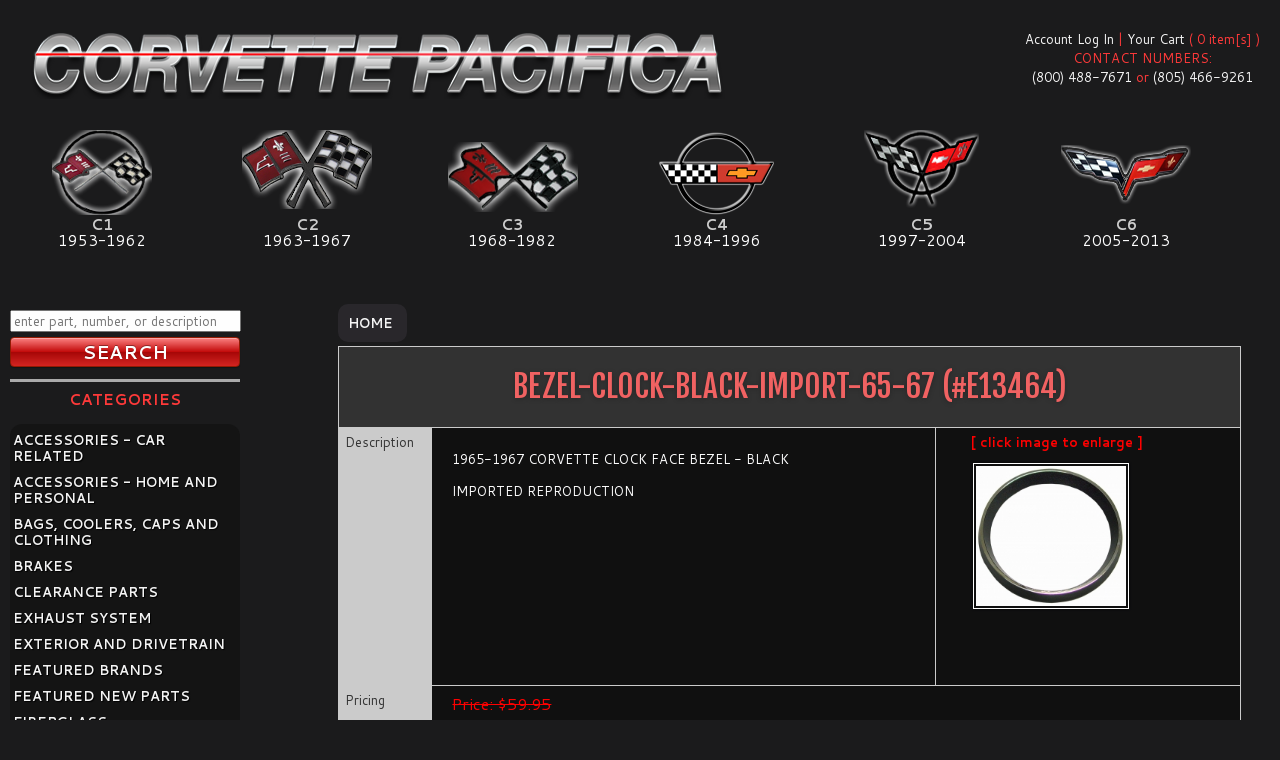

--- FILE ---
content_type: text/css
request_url: https://www.corvettepacifica.com/css/min-640px.css
body_size: 273
content:
/*
@media all and (min-width: 640px)
{
*/
	#wrapper{min-width:100%;width:100%;}
	h1{font-size: 2.4em !important;}
	#panel > header > button{display:none;}
	.retail .header-logo #logo{background-size: contain; background: url(/images/logo_cp.png) no-repeat center; width: 56%;max-width: 56%;}
	.retail .header-logo #logo > img{display:none;}
	.retail .header-banner > img{display: none;}
	/*.retail .header-banner{background:transparent;}*/
	#search_mobile{display:none;}
	#row-content > div.content{ float: right; width: 72%; margin: 0 20px 0 0; }
	.content .container{ margin-left: 0; }
	.product-listing-wholesale { width: 330px; padding-left: 15px;}
	.wholesale #cart > p{ padding-top: 0; }
	#sitemap{margin-left: -200px;}

/*
}*/


--- FILE ---
content_type: text/css
request_url: https://www.corvettepacifica.com/css/styled2.css
body_size: 243
content:
@media print
{
	*{background:transparent!important;color:black!important;text-shadow:none!important;filter:none!important;-ms-filter:none!important;}a,a:visited{color:#444!important;text-decoration:underline;}a[href]:after{content:" (" attr(href) ")";}abbr[title]:after{content:" (" attr(title) ")";} a[href^="javascript:"]:after,a[href^="#"]:after{content:"";}pre,blockquote{border:1px solid #999;page-break-inside:avoid;}thead{display:table-header-group;}tr,img{page-break-inside:avoid;}@page{margin:.5cm;}p,h2,h3{orphans:3;widows:3;}h2,h3{page-break-after:avoid;}
	.modal-bar > h3 { text-align: center; font-size: 1.5em; }
}


--- FILE ---
content_type: text/javascript
request_url: https://www.corvettepacifica.com/js/ga.js
body_size: 10655
content:
;(function(){var aa=encodeURIComponent,f=window,n=Math;function Pc(a,b){return a.href=b}var Qc="replace",q="data",m="match",xc="send",ja="port",u="createElement",id="setAttribute",da="getTime",A="split",B="location",ra="hasOwnProperty",ma="hostname",ga="search",E="protocol",Ab="href",kd="action",G="apply",p="push",h="hash",pa="test",ha="slice",r="cookie",t="indexOf",ia="defaultValue",v="name",y="length",Ga="sendBeacon",z="prototype",la="clientWidth",jd="target",C="call",na="clientHeight",F="substring",oa="navigator",H="join",I="toLowerCase";var $c=function(a){this.w=a||[]};$c[z].set=function(a){this.w[a]=!0};$c[z].encode=function(){for(var a=[],b=0;b<this.w[y];b++)this.w[b]&&(a[n.floor(b/6)]=a[n.floor(b/6)]^1<<b%6);for(b=0;b<a[y];b++)a[b]="ABCDEFGHIJKLMNOPQRSTUVWXYZabcdefghijklmnopqrstuvwxyz0123456789-_".charAt(a[b]||0);return a[H]("")+"~"};var vd=new $c;function J(a){vd.set(a)}var Nd=function(a,b){var c=new $c(Dd(a));c.set(b);a.set(Gd,c.w)},Td=function(a){a=Dd(a);a=new $c(a);for(var b=vd.w[ha](),c=0;c<a.w[y];c++)b[c]=b[c]||a.w[c];return(new $c(b)).encode()},Dd=function(a){a=a.get(Gd);ka(a)||(a=[]);return a};var ea=function(a){return"function"==typeof a},ka=function(a){return"[object Array]"==Object[z].toString[C](Object(a))},qa=function(a){return void 0!=a&&-1<(a.constructor+"")[t]("String")},D=function(a,b){return 0==a[t](b)},sa=function(a){return a?a[Qc](/^[\s\xa0]+|[\s\xa0]+$/g,""):""},ta=function(a){var b=M[u]("img");b.width=1;b.height=1;b.src=a;return b},ua=function(){},K=function(a){if(aa instanceof Function)return aa(a);J(28);return a},L=function(a,b,c,d){try{a.addEventListener?a.addEventListener(b,c,!!d):a.attachEvent&&a.attachEvent("on"+b,c)}catch(e){J(27)}},wa=function(a,b){if(a){var c=M[u]("script");c.type="text/javascript";c.async=!0;c.src=a;b&&(c.id=b);var d=M.getElementsByTagName("script")[0];d.parentNode.insertBefore(c,d)}},Ud=function(){return"https:"==M[B][E]},xa=function(){var a=""+M[B][ma];return 0==a[t]("www.")?a[F](4):a},ya=function(a){var b=M.referrer;if(/^https?:\/\//i[pa](b)){if(a)return b;a="//"+M[B][ma];var c=b[t](a);if(5==c||6==c)if(a=b.charAt(c+a[y]),"/"==a||"?"==a||""==a||":"==a)return;return b}},za=function(a,b){if(1==b[y]&&null!=b[0]&&"object"===typeof b[0])return b[0];for(var c={},d=n.min(a[y]+1,b[y]),e=0;e<d;e++)if("object"===typeof b[e]){for(var g in b[e])b[e][ra](g)&&(c[g]=b[e][g]);break}else e<a[y]&&(c[a[e]]=b[e]);return c};var ee=function(){this.keys=[];this.values={};this.m={}};ee[z].set=function(a,b,c){this.keys[p](a);c?this.m[":"+a]=b:this.values[":"+a]=b};ee[z].get=function(a){return this.m[ra](":"+a)?this.m[":"+a]:this.values[":"+a]};ee[z].map=function(a){for(var b=0;b<this.keys[y];b++){var c=this.keys[b],d=this.get(c);d&&a(c,d)}};var O=f,M=document,Mc=function(){for(var a=O[oa].userAgent+(M[r]?M[r]:"")+(M.referrer?M.referrer:""),b=a[y],c=O.history[y];0<c;)a+=c--^b++;return La(a)};var Aa=function(a){var b=O._gaUserPrefs;if(b&&b.ioo&&b.ioo()||a&&!0===O["ga-disable-"+a])return!0;try{var c=O.external;if(c&&c._gaUserPrefs&&"oo"==c._gaUserPrefs)return!0}catch(d){}return!1};var Ca=function(a){var b=[],c=M[r][A](";");a=new RegExp("^\\s*"+a+"=\\s*(.*?)\\s*$");for(var d=0;d<c[y];d++){var e=c[d][m](a);e&&b[p](e[1])}return b},zc=function(a,b,c,d,e,g){e=Aa(e)?!1:eb[pa](M[B][ma])||"/"==c&&vc[pa](d)?!1:!0;if(!e)return!1;b&&1200<b[y]&&(b=b[F](0,1200),J(24));c=a+"="+b+"; path="+c+"; ";g&&(c+="expires="+(new Date((new Date)[da]()+g)).toGMTString()+"; ");d&&"none"!=d&&(c+="domain="+d+";");d=M[r];M.cookie=c;if(!(d=d!=M[r]))t:{a=Ca(a);for(d=0;d<a[y];d++)if(b==a[d]){d=!0;break t}d=!1}return d},Cc=function(a){return K(a)[Qc](/\(/g,"%28")[Qc](/\)/g,"%29")},vc=/^(www\.)?google(\.com?)?(\.[a-z]{2})?$/,eb=/(^|\.)doubleclick\.net$/i;var oc=function(){return(Ba||Ud()?"https:":"http:")+"//www.google-analytics.com"},Da=function(a){this.name="len";this.message=a+"-8192"},wc=function(a,b,c){var d=ta(a+"?"+b);d.onload=d.onerror=function(){d.onload=null;d.onerror=null;c()}},xd=function(a,b,c){var d;d=O.XDomainRequest;if(!d)return!1;d=new d;d.open("POST",a);d.onerror=function(){c()};d.onload=c;d[xc](b);return!0},wd=function(a,b,c){var d=O.XMLHttpRequest;if(!d)return!1;var e=new d;if(!("withCredentials"in e))return!1;e.open("POST",a,!0);e.withCredentials=!0;e.setRequestHeader("Content-Type","text/plain");e.onreadystatechange=function(){4==e.readyState&&(c(),e=null)};e[xc](b);return!0},ge=function(a,b,c){1<=100*n.random()||Aa("?")||(a=["t=error","_e="+a,"_v=j33","sr=1"],b&&a[p]("_f="+b),c&&a[p]("_m="+K(c[F](0,100))),a[p]("aip=1"),a[p]("z="+fe()),wc(oc()+"/collect",a[H]("&"),ua))};var Ha=function(){this.t=[]};Ha[z].add=function(a){this.t[p](a)};Ha[z].D=function(a){try{for(var b=0;b<this.t[y];b++){var c=a.get(this.t[b]);c&&ea(c)&&c[C](O,a)}}catch(d){}b=a.get(Ia);b!=ua&&ea(b)&&(a.set(Ia,ua,!0),setTimeout(b,10))};function Ja(a){if(100!=a.get(Ka)&&La(P(a,Q))%1E4>=100*R(a,Ka))throw"abort";}function Ma(a){if(Aa(P(a,Na)))throw"abort";}function Oa(){var a=M[B][E];if("http:"!=a&&"https:"!=a)throw"abort";}function Pa(a){try{O.XMLHttpRequest&&"withCredentials"in new O.XMLHttpRequest?J(40):O.XDomainRequest&&J(41),O[oa][Ga]&&J(42)}catch(b){}a.set(ld,Td(a),!0);a.set(Ac,R(a,Ac)+1);var c=[];Qa.map(function(b,e){if(e.p){var g=a.get(b);void 0!=g&&g!=e[ia]&&("boolean"==typeof g&&(g*=1),c[p](e.p+"="+K(""+g)))}});c[p]("z="+Bd());a.set(Ra,c[H]("&"),!0)}function Sa(a){var b=P(a,gd)||oc()+"/collect",c=P(a,Ra),d=a.get(Ia),e=a.get(Vd),d=d||ua;e&&(e=d,O[oa][Ga]?O[oa][Ga](b,c)?(e(),e=!0):e=!1:e=!1);if(!e)if(2036>=c[y])wc(b,c,d);else if(8192>=c[y])wd(b,c,d)||xd(b,c,d)||wc(b,c,d);else throw ge("len",c[y]),new Da(c[y]);a.set(Ia,ua,!0)}function Hc(a){var b=O.gaData;b&&(b.expId&&a.set(Nc,b.expId),b.expVar&&a.set(Oc,b.expVar))}function cd(){if(O[oa]&&"preview"==O[oa].loadPurpose)throw"abort";}function yd(a){var b=O.gaDevIds;ka(b)&&0!=b[y]&&a.set("&did",b[H](","),!0)}function vb(a){if(!a.get(Na))throw"abort";};var hd=function(){return n.round(2147483647*n.random())},Bd=function(){try{var a=new Uint32Array(1);O.crypto.getRandomValues(a);return a[0]&2147483647}catch(b){return hd()}},fe=hd;function Ta(a){var b=R(a,Ua);500<=b&&J(15);var c=P(a,Va);if("transaction"!=c&&"item"!=c){var c=R(a,Wa),d=(new Date)[da](),e=R(a,Xa);0==e&&a.set(Xa,d);e=n.round(2*(d-e)/1E3);0<e&&(c=n.min(c+e,20),a.set(Xa,d));if(0>=c)throw"abort";a.set(Wa,--c)}a.set(Ua,++b)};var Ya=function(){this.data=new ee},Qa=new ee,Za=[];Ya[z].get=function(a){var b=$a(a),c=this[q].get(a);b&&void 0==c&&(c=ea(b[ia])?b[ia]():b[ia]);return b&&b.n?b.n(this,a,c):c};var P=function(a,b){var c=a.get(b);return void 0==c?"":""+c},R=function(a,b){var c=a.get(b);return void 0==c||""===c?0:1*c};Ya[z].set=function(a,b,c){if(a)if("object"==typeof a)for(var d in a)a[ra](d)&&ab(this,d,a[d],c);else ab(this,a,b,c)};var ab=function(a,b,c,d){if(void 0!=c)switch(b){case Na:wb[pa](c)}var e=$a(b);e&&e.o?e.o(a,b,c,d):a[q].set(b,c,d)},bb=function(a,b,c,d,e){this.name=a;this.p=b;this.n=d;this.o=e;this.defaultValue=c},$a=function(a){var b=Qa.get(a);if(!b)for(var c=0;c<Za[y];c++){var d=Za[c],e=d[0].exec(a);if(e){b=d[1](e);Qa.set(b[v],b);break}}return b},yc=function(a){var b;Qa.map(function(c,d){d.p==a&&(b=d)});return b&&b[v]},S=function(a,b,c,d,e){a=new bb(a,b,c,d,e);Qa.set(a[v],a);return a[v]},cb=function(a,b){Za[p]([new RegExp("^"+a+"$"),b])},T=function(a,b,c){return S(a,b,c,void 0,db)},db=function(){};var gb=qa(f.GoogleAnalyticsObject)&&sa(f.GoogleAnalyticsObject)||"ga",Ba=!1,he=S("_br"),hb=T("apiVersion","v"),ib=T("clientVersion","_v");S("anonymizeIp","aip");var jb=S("adSenseId","a"),Va=S("hitType","t"),Ia=S("hitCallback"),Ra=S("hitPayload");S("nonInteraction","ni");S("currencyCode","cu");var Vd=S("useBeacon",void 0,!1);S("dataSource","ds");S("sessionControl","sc","");S("sessionGroup","sg");S("queueTime","qt");var Ac=S("_s","_s");S("screenName","cd");var kb=S("location","dl",""),lb=S("referrer","dr"),mb=S("page","dp","");S("hostname","dh");var nb=S("language","ul"),ob=S("encoding","de");S("title","dt",function(){return M.title||void 0});cb("contentGroup([0-9]+)",function(a){return new bb(a[0],"cg"+a[1])});var pb=S("screenColors","sd"),qb=S("screenResolution","sr"),rb=S("viewportSize","vp"),sb=S("javaEnabled","je"),tb=S("flashVersion","fl");S("campaignId","ci");S("campaignName","cn");S("campaignSource","cs");S("campaignMedium","cm");S("campaignKeyword","ck");S("campaignContent","cc");var ub=S("eventCategory","ec"),xb=S("eventAction","ea"),yb=S("eventLabel","el"),zb=S("eventValue","ev"),Bb=S("socialNetwork","sn"),Cb=S("socialAction","sa"),Db=S("socialTarget","st"),Eb=S("l1","plt"),Fb=S("l2","pdt"),Gb=S("l3","dns"),Hb=S("l4","rrt"),Ib=S("l5","srt"),Jb=S("l6","tcp"),Kb=S("l7","dit"),Lb=S("l8","clt"),Mb=S("timingCategory","utc"),Nb=S("timingVar","utv"),Ob=S("timingLabel","utl"),Pb=S("timingValue","utt");S("appName","an");S("appVersion","av","");S("appId","aid","");S("appInstallerId","aiid","");S("exDescription","exd");S("exFatal","exf");var Nc=S("expId","xid"),Oc=S("expVar","xvar"),Rc=S("_utma","_utma"),Sc=S("_utmz","_utmz"),Tc=S("_utmht","_utmht"),Ua=S("_hc",void 0,0),Xa=S("_ti",void 0,0),Wa=S("_to",void 0,20);cb("dimension([0-9]+)",function(a){return new bb(a[0],"cd"+a[1])});cb("metric([0-9]+)",function(a){return new bb(a[0],"cm"+a[1])});S("linkerParam",void 0,void 0,Bc,db);var ld=S("usage","_u"),Gd=S("_um");S("forceSSL",void 0,void 0,function(){return Ba},function(a,b,c){J(34);Ba=!!c});var ed=S("_j1","jid"),Hd=S("_j2","gjid");cb("\\&(.*)",function(a){var b=new bb(a[0],a[1]),c=yc(a[0][F](1));c&&(b.n=function(a){return a.get(c)},b.o=function(a,b,g,ca){a.set(c,g,ca)},b.p=void 0);return b});var Qb=T("_oot"),dd=S("previewTask"),Rb=S("checkProtocolTask"),md=S("validationTask"),Sb=S("checkStorageTask"),Uc=S("historyImportTask"),Tb=S("samplerTask"),Vb=T("_rlt"),Wb=S("buildHitTask"),Xb=S("sendHitTask"),Vc=S("ceTask"),zd=S("devIdTask"),Cd=S("timingTask"),Ld=S("displayFeaturesTask"),V=T("name"),Q=T("clientId","cid"),Ad=S("userId","uid"),Na=T("trackingId","tid"),U=T("cookieName",void 0,"_ga"),W=T("cookieDomain"),Yb=T("cookiePath",void 0,"/"),Zb=T("cookieExpires",void 0,63072E3),$b=T("legacyCookieDomain"),Wc=T("legacyHistoryImport",void 0,!0),ac=T("storage",void 0,"cookie"),bc=T("allowLinker",void 0,!1),cc=T("allowAnchor",void 0,!0),Ka=T("sampleRate","sf",100),dc=T("siteSpeedSampleRate",void 0,1),ec=T("alwaysSendReferrer",void 0,!1),gd=S("transportUrl"),Md=S("_r","_r");function X(a,b,c,d){b[a]=function(){try{return d&&J(d),c[G](this,arguments)}catch(b){throw ge("exc",a,b&&b[v]),b;}}};var Od=function(a,b,c){this.V=1E4;this.fa=a;this.$=!1;this.B=b;this.ea=c||1},Ed=function(a,b){var c;if(a.fa&&a.$)return 0;a.$=!0;if(b){if(a.B&&R(b,a.B))return R(b,a.B);if(0==b.get(dc))return 0}if(0==a.V)return 0;void 0===c&&(c=Bd());return 0==c%a.V?n.floor(c/a.V)%a.ea+1:0};var ie=new Od(!0,he,5),je=function(a){if(!Ud()&&!Ba){var b=Ed(ie,a);if(b&&(O[oa][Ga]||!(4<=b))){var c=(new Date).getHours(),d=[Bd(),Bd(),Bd()][H](".");a=(3==b||5==b?"https:":"http:")+"//www.google-analytics.com/collect?z=br.";a+=[b,"A",c,d][H](".");var e=1!=b&&4!=b?"https:":"http:",e=e+"//www.google-analytics.com/collect?z=br.",e=e+[b,"B",c,d][H]("."),c=function(){4<=b?O[oa][Ga](e,""):ta(e)};Bd()%2?(ta(a),c()):(c(),ta(a))}}};function fc(){var a,b,c;if((c=(c=O[oa])?c.plugins:null)&&c[y])for(var d=0;d<c[y]&&!b;d++){var e=c[d];-1<e[v][t]("Shockwave Flash")&&(b=e.description)}if(!b)try{a=new ActiveXObject("ShockwaveFlash.ShockwaveFlash.7"),b=a.GetVariable("$version")}catch(g){}if(!b)try{a=new ActiveXObject("ShockwaveFlash.ShockwaveFlash.6"),b="WIN 6,0,21,0",a.AllowScriptAccess="always",b=a.GetVariable("$version")}catch(ca){}if(!b)try{a=new ActiveXObject("ShockwaveFlash.ShockwaveFlash"),b=a.GetVariable("$version")}catch(l){}b&&(a=b[m](/[\d]+/g))&&3<=a[y]&&(b=a[0]+"."+a[1]+" r"+a[2]);return b||void 0};var gc=function(a,b){var c=n.min(R(a,dc),100);if(!(La(P(a,Q))%100>=c)&&(c={},Ec(c)||Fc(c))){var d=c[Eb];void 0==d||Infinity==d||isNaN(d)||(0<d?(Y(c,Gb),Y(c,Jb),Y(c,Ib),Y(c,Fb),Y(c,Hb),Y(c,Kb),Y(c,Lb),b(c)):L(O,"load",function(){gc(a,b)},!1))}},Ec=function(a){var b=O.performance||O.webkitPerformance,b=b&&b.timing;if(!b)return!1;var c=b.navigationStart;if(0==c)return!1;a[Eb]=b.loadEventStart-c;a[Gb]=b.domainLookupEnd-b.domainLookupStart;a[Jb]=b.connectEnd-b.connectStart;a[Ib]=b.responseStart-b.requestStart;a[Fb]=b.responseEnd-b.responseStart;a[Hb]=b.fetchStart-c;a[Kb]=b.domInteractive-c;a[Lb]=b.domContentLoadedEventStart-c;return!0},Fc=function(a){if(O.top!=O)return!1;var b=O.external,c=b&&b.onloadT;b&&!b.isValidLoadTime&&(c=void 0);2147483648<c&&(c=void 0);0<c&&b.setPageReadyTime();if(void 0==c)return!1;a[Eb]=c;return!0},Y=function(a,b){var c=a[b];if(isNaN(c)||Infinity==c||0>c)a[b]=void 0},Fd=function(a){return function(b){"pageview"!=b.get(Va)||a.I||(a.I=!0,gc(b,function(b){a[xc]("timing",b)}))}};var hc=!1,mc=function(a){if("cookie"==P(a,ac)){var b=P(a,U),c=nd(a),d=kc(P(a,Yb)),e=lc(P(a,W)),g=1E3*R(a,Zb),ca=P(a,Na);if("auto"!=e)zc(b,c,d,e,ca,g)&&(hc=!0);else{J(32);var l;t:{c=[];e=xa()[A](".");if(4==e[y]&&(l=e[e[y]-1],parseInt(l,10)==l)){l=["none"];break t}for(l=e[y]-2;0<=l;l--)c[p](e[ha](l)[H]("."));c[p]("none");l=c}for(var k=0;k<l[y];k++)if(e=l[k],a[q].set(W,e),c=nd(a),zc(b,c,d,e,ca,g)){hc=!0;return}a[q].set(W,"auto")}}},nc=function(a){if("cookie"==P(a,ac)&&!hc&&(mc(a),!hc))throw"abort";},Yc=function(a){if(a.get(Wc)){var b=P(a,W),c=P(a,$b)||xa(),d=Xc("__utma",c,b);d&&(J(19),a.set(Tc,(new Date)[da](),!0),a.set(Rc,d.R),(b=Xc("__utmz",c,b))&&d[h]==b[h]&&a.set(Sc,b.R))}},nd=function(a){var b=Cc(P(a,Q)),c=ic(P(a,W));a=jc(P(a,Yb));1<a&&(c+="-"+a);return["GA1",c,b][H](".")},Gc=function(a,b,c){for(var d=[],e=[],g,ca=0;ca<a[y];ca++){var l=a[ca];if(l.r[c]==b)d[p](l);else void 0==g||l.r[c]<g?(e=[l],g=l.r[c]):l.r[c]==g&&e[p](l)}return 0<d[y]?d:e},lc=function(a){return 0==a[t](".")?a.substr(1):a},ic=function(a){return lc(a)[A](".")[y]},kc=function(a){if(!a)return"/";1<a[y]&&a.lastIndexOf("/")==a[y]-1&&(a=a.substr(0,a[y]-1));0!=a[t]("/")&&(a="/"+a);return a},jc=function(a){a=kc(a);return"/"==a?1:a[A]("/")[y]};function Xc(a,b,c){"none"==b&&(b="");var d=[],e=Ca(a);a="__utma"==a?6:2;for(var g=0;g<e[y];g++){var ca=(""+e[g])[A](".");ca[y]>=a&&d[p]({hash:ca[0],R:e[g],O:ca})}return 0==d[y]?void 0:1==d[y]?d[0]:Zc(b,d)||Zc(c,d)||Zc(null,d)||d[0]}function Zc(a,b){var c,d;null==a?c=d=1:(c=La(a),d=La(D(a,".")?a[F](1):"."+a));for(var e=0;e<b[y];e++)if(b[e][h]==c||b[e][h]==d)return b[e]};var od=new RegExp(/^https?:\/\/([^\/:]+)/),pd=/(.*)([?&#])(?:_ga=[^&#]*)(?:&?)(.*)/;function Bc(a){a=a.get(Q);var b=Ic(a,0);return"_ga=1."+K(b+"."+a)}function Ic(a,b){for(var c=new Date,d=O[oa],e=d.plugins||[],c=[a,d.userAgent,c.getTimezoneOffset(),c.getYear(),c.getDate(),c.getHours(),c.getMinutes()+b],d=0;d<e[y];++d)c[p](e[d].description);return La(c[H]("."))}var Dc=function(a){J(48);this.target=a;this.T=!1};Dc[z].Q=function(a,b){if(a.tagName){if("a"==a.tagName[I]()){a[Ab]&&Pc(a,qd(this,a[Ab],b));return}if("form"==a.tagName[I]())return rd(this,a)}if("string"==typeof a)return qd(this,a,b)};var qd=function(a,b,c){var d=pd.exec(b);d&&3<=d[y]&&(b=d[1]+(d[3]?d[2]+d[3]:""));a=a[jd].get("linkerParam");var e=b[t]("?"),d=b[t]("#");c?b+=(-1==d?"#":"&")+a:(c=-1==e?"?":"&",b=-1==d?b+(c+a):b[F](0,d)+c+a+b[F](d));return b},rd=function(a,b){if(b&&b[kd]){var c=a[jd].get("linkerParam")[A]("=")[1];if("get"==b.method[I]()){for(var d=b.childNodes||[],e=0;e<d[y];e++)if("_ga"==d[e][v]){d[e][id]("value",c);return}d=M[u]("input");d[id]("type","hidden");d[id]("name","_ga");d[id]("value",c);b.appendChild(d)}else"post"==b.method[I]()&&(b.action=qd(a,b[kd]))}};Dc[z].S=function(a,b,c){function d(c){try{c=c||O.event;var d;t:{var g=c[jd]||c.srcElement;for(c=100;g&&0<c;){if(g[Ab]&&g.nodeName[m](/^a(?:rea)?$/i)){d=g;break t}g=g.parentNode;c--}d={}}("http:"==d[E]||"https:"==d[E])&&sd(a,d[ma]||"")&&d[Ab]&&Pc(d,qd(e,d[Ab],b))}catch(w){J(26)}}var e=this;this.T||(this.T=!0,L(M,"mousedown",d,!1),L(M,"touchstart",d,!1),L(M,"keyup",d,!1));if(c){c=function(b){b=b||O.event;if((b=b[jd]||b.srcElement)&&b[kd]){var c=b[kd][m](od);c&&sd(a,c[1])&&rd(e,b)}};for(var g=0;g<M.forms[y];g++)L(M.forms[g],"submit",c)}};function sd(a,b){if(b==M[B][ma])return!1;for(var c=0;c<a[y];c++)if(a[c]instanceof RegExp){if(a[c][pa](b))return!0}else if(0<=b[t](a[c]))return!0;return!1};var Jd=function(a,b,c,d){this.U=b;this.aa=c;(b=d)||(b=(b=P(a,V))&&"t0"!=b?Wd[pa](b)?"_gat_"+Cc(P(a,Na)):"_gat_"+Cc(b):"_gat");this.Y=b},Rd=function(a,b){var c=b.get(Wb);b.set(Wb,function(b){Pd(a,b);var d=c(b);Qd(a,b);return d});var d=b.get(Xb);b.set(Xb,function(b){var c=d(b);Id(a,b);return c})},Pd=function(a,b){b.get(a.U)||("1"==Ca(a.Y)[0]?b.set(a.U,"",!0):b.set(a.U,""+fe(),!0))},Qd=function(a,b){b.get(a.U)&&zc(a.Y,"1",b.get(Yb),b.get(W),b.get(Na),6E5)},Id=function(a,b){if(b.get(a.U)){var c=new ee,d=function(a){c.set($a(a).p,b.get(a))};d(hb);d(ib);d(Na);d(Q);d(a.U);c.set($a(ld).p,Td(b));var e=a.aa;c.map(function(a,b){e+=K(a)+"=";e+=K(""+b)+"&"});e+="z="+fe();ta(e);b.set(a.U,"",!0)}},Wd=/^gtm\d+$/;var fd=function(a,b){var c=a.b;if(!c.get("dcLoaded")){Nd(c,29);b=b||{};var d;b[U]&&(d=Cc(b[U]));d=new Jd(c,ed,"https://stats.g.doubleclick.net/collect?t=dc&aip=1&",d);Rd(d,c);c.set("dcLoaded",!0)}};var Sd=function(a){var b;b=a.get("dcLoaded")?!1:"cookie"!=a.get(ac)?!1:!0;b&&(Nd(a,51),b=new Jd(a,ed),Pd(b,a),Qd(b,a),a.get(b.U)&&(a.set(Md,1,!0),a.set(gd,oc()+"/r/collect",!0)))};var Kd=function(a,b){var c=a.b;if(!c.get("_rlsaLoaded")){Nd(c,38);b=b||{};if(b[U])var d=Cc(b[U]);d=new Jd(c,Hd,"https://www.google.com/ads/ga-audiences?t=sr&aip=1&",d);Rd(d,c);c.set("_rlsaLoaded",!0);tc("displayfeatures",a,b)}};var Lc=function(){var a=O.gaGlobal=O.gaGlobal||{};return a.hid=a.hid||fe()};var ad,bd=function(a,b,c){if(!ad){var d;d=M[B][h];var e=O[v],g=/^#?gaso=([^&]*)/;if(e=(d=(d=d&&d[m](g)||e&&e[m](g))?d[1]:Ca("GASO")[0]||"")&&d[m](/^(?:!([-0-9a-z.]{1,40})!)?([-.\w]{10,1200})$/i))zc("GASO",""+d,c,b,a,0),f._udo||(f._udo=b),f._utcp||(f._utcp=c),a=e[1],wa("https://www.google.com/analytics/web/inpage/pub/inpage.js?"+(a?"prefix="+a+"&":"")+fe(),"_gasojs");ad=!0}};var wb=/^(UA|YT|MO|GP)-(\d+)-(\d+)$/,pc=function(a){function b(a,b){d.b[q].set(a,b)}function c(a,c){b(a,c);d.filters.add(a)}var d=this;this.b=new Ya;this.filters=new Ha;b(V,a[V]);b(Na,sa(a[Na]));b(U,a[U]);b(W,a[W]||xa());b(Yb,a[Yb]);b(Zb,a[Zb]);b($b,a[$b]);b(Wc,a[Wc]);b(bc,a[bc]);b(cc,a[cc]);b(Ka,a[Ka]);b(dc,a[dc]);b(ec,a[ec]);b(ac,a[ac]);b(Ad,a[Ad]);b(hb,1);b(ib,"j33");c(Qb,Ma);c(dd,cd);c(Rb,Oa);c(md,vb);c(Sb,nc);c(Uc,Yc);c(Tb,Ja);c(Vb,Ta);c(Vc,Hc);c(zd,yd);c(Ld,Sd);c(Wb,Pa);c(Xb,Sa);c(Cd,Fd(this));Jc(this.b,a[Q]);Kc(this.b);this.b.set(jb,Lc());bd(this.b.get(Na),this.b.get(W),this.b.get(Yb))},Jc=function(a,b){if("cookie"==P(a,ac)){hc=!1;var c;i:{var d=Ca(P(a,U));if(d&&!(1>d[y])){c=[];for(var e=0;e<d[y];e++){var g;g=d[e][A](".");var ca=g.shift();("GA1"==ca||"1"==ca)&&1<g[y]?(ca=g.shift()[A]("-"),1==ca[y]&&(ca[1]="1"),ca[0]*=1,ca[1]*=1,g={r:ca,s:g[H](".")}):g=void 0;g&&c[p](g)}if(1==c[y]){J(13);c=c[0].s;break i}if(0==c[y])J(12);else{J(14);d=ic(P(a,W));c=Gc(c,d,0);if(1==c[y]){c=c[0].s;break i}d=jc(P(a,Yb));c=Gc(c,d,1);c=c[0]&&c[0].s;break i}}c=void 0}c||(c=P(a,W),d=P(a,$b)||xa(),c=Xc("__utma",d,c),void 0!=c?(J(10),c=c.O[1]+"."+c.O[2]):c=void 0);c&&(a[q].set(Q,c),hc=!0)}c=a.get(cc);if(e=(c=M[B][c?"href":"search"][m]("(?:&|#|\\?)"+K("_ga")[Qc](/([.*+?^=!:${}()|\[\]\/\\])/g,"\\$1")+"=([^&#]*)"))&&2==c[y]?c[1]:"")a.get(bc)?(c=e[t]("."),-1==c?J(22):(d=e[F](c+1),"1"!=e[F](0,c)?J(22):(c=d[t]("."),-1==c?J(22):(e=d[F](0,c),c=d[F](c+1),e!=Ic(c,0)&&e!=Ic(c,-1)&&e!=Ic(c,-2)?J(23):(J(11),a[q].set(Q,c)))))):J(21);b&&(J(9),a[q].set(Q,K(b)));a.get(Q)||((c=(c=O.gaGlobal&&O.gaGlobal.vid)&&-1!=c[ga](/^(?:utma\.)?\d+\.\d+$/)?c:void 0)?(J(17),a[q].set(Q,c)):(J(8),a[q].set(Q,[fe()^Mc()&2147483647,n.round((new Date)[da]()/1E3)][H]("."))));mc(a)},Kc=function(a){var b=O[oa],c=O.screen,d=M[B];a.set(lb,ya(a.get(ec)));if(d){var e=d.pathname||"";"/"!=e.charAt(0)&&(J(31),e="/"+e);a.set(kb,d[E]+"//"+d[ma]+e+d[ga])}c&&a.set(qb,c.width+"x"+c.height);c&&a.set(pb,c.colorDepth+"-bit");var c=M.documentElement,g=(e=M.body)&&e[la]&&e[na],ca=[];c&&c[la]&&c[na]&&("CSS1Compat"===M.compatMode||!g)?ca=[c[la],c[na]]:g&&(ca=[e[la],e[na]]);c=0>=ca[0]||0>=ca[1]?"":ca[H]("x");a.set(rb,c);a.set(tb,fc());a.set(ob,M.characterSet||M.charset);a.set(sb,b&&"function"===typeof b.javaEnabled&&b.javaEnabled()||!1);a.set(nb,(b&&(b.language||b.browserLanguage)||"")[I]());if(d&&a.get(cc)&&(b=M[B][h])){b=b[A](/[?&#]+/);d=[];for(c=0;c<b[y];++c)(D(b[c],"utm_id")||D(b[c],"utm_campaign")||D(b[c],"utm_source")||D(b[c],"utm_medium")||D(b[c],"utm_term")||D(b[c],"utm_content")||D(b[c],"gclid")||D(b[c],"dclid")||D(b[c],"gclsrc"))&&d[p](b[c]);0<d[y]&&(b="#"+d[H]("&"),a.set(kb,a.get(kb)+b))}};pc[z].get=function(a){return this.b.get(a)};pc[z].set=function(a,b){this.b.set(a,b)};var qc={pageview:[mb],event:[ub,xb,yb,zb],social:[Bb,Cb,Db],timing:[Mb,Nb,Pb,Ob]};pc[z].send=function(a){if(!(1>arguments[y])){var b,c;"string"===typeof arguments[0]?(b=arguments[0],c=[][ha][C](arguments,1)):(b=arguments[0]&&arguments[0][Va],c=arguments);b&&(c=za(qc[b]||[],c),c[Va]=b,this.b.set(c,void 0,!0),this.filters.D(this.b),this.b[q].m={},je(this.b))}};var rc=function(a){if("prerender"==M.visibilityState)return!1;a();return!0};var td=/^(?:(\w+)\.)?(?:(\w+):)?(\w+)$/,sc=function(a){if(ea(a[0]))this.u=a[0];else{var b=td.exec(a[0]);null!=b&&4==b[y]&&(this.c=b[1]||"t0",this.e=b[2]||"",this.d=b[3],this.a=[][ha][C](a,1),this.e||(this.A="create"==this.d,this.i="require"==this.d,this.g="provide"==this.d,this.ba="remove"==this.d),this.i&&(3<=this.a[y]?(this.X=this.a[1],this.W=this.a[2]):this.a[1]&&(qa(this.a[1])?this.X=this.a[1]:this.W=this.a[1])));b=a[1];a=a[2];if(!this.d)throw"abort";if(this.i&&(!qa(b)||""==b))throw"abort";if(this.g&&(!qa(b)||""==b||!ea(a)))throw"abort";if(ud(this.c)||ud(this.e))throw"abort";if(this.g&&"t0"!=this.c)throw"abort";}};function ud(a){return 0<=a[t](".")||0<=a[t](":")};var Yd,Zd,$d;Yd=new ee;$d=new ee;Zd={ec:45,ecommerce:46,linkid:47};var tc=function(a,b,c){b==N||b.get(V);var d=Yd.get(a);if(!ea(d))return!1;b.plugins_=b.plugins_||new ee;if(b.plugins_.get(a))return!0;b.plugins_.set(a,new d(b,c||{}));return!0},ae=function(a){function b(a){var b=(a[ma]||"")[A](":")[0][I](),c=(a[E]||"")[I](),c=1*a[ja]||("http:"==c?80:"https:"==c?443:"");a=a.pathname||"";D(a,"/")||(a="/"+a);return[b,""+c,a]}var c=M[u]("a");Pc(c,M[B][Ab]);var d=(c[E]||"")[I](),e=b(c),g=c[ga]||"",ca=d+"//"+e[0]+(e[1]?":"+e[1]:"");D(a,"//")?a=d+a:D(a,"/")?a=ca+a:!a||D(a,"?")?a=ca+e[2]+(a||g):0>a[A]("/")[0][t](":")&&(a=ca+e[2][F](0,e[2].lastIndexOf("/"))+"/"+a);Pc(c,a);d=b(c);return{protocol:(c[E]||"")[I](),host:d[0],port:d[1],path:d[2],G:c[ga]||"",url:a||""}};var Z={ga:function(){Z.f=[]}};Z.ga();Z.D=function(a){var b=Z.J[G](Z,arguments),b=Z.f.concat(b);for(Z.f=[];0<b[y]&&!Z.v(b[0])&&!(b.shift(),0<Z.f[y]););Z.f=Z.f.concat(b)};Z.J=function(a){for(var b=[],c=0;c<arguments[y];c++)try{var d=new sc(arguments[c]);if(d.g)Yd.set(d.a[0],d.a[1]);else{if(d.i){var e=d,g=e.a[0];if(!ea(Yd.get(g))&&!$d.get(g)){Zd[ra](g)&&J(Zd[g]);var ca=e.X;!ca&&Zd[ra](g)?(J(39),ca=g+".js"):J(43);if(ca){ca&&0<=ca[t]("/")||(ca=(Ba||Ud()?"https:":"http:")+"//www.google-analytics.com/plugins/ua/"+ca);var l=ae(ca),e=void 0;var k=l[E],w=M[B][E],e="https:"==k||k==w?!0:"http:"!=k?!1:"http:"==w;var Xd;if(Xd=e){var e=l,be=ae(M[B][Ab]);if(e.G||0<=e.url[t]("?")||0<=e.path[t]("://"))Xd=!1;else if(e.host==be.host&&e[ja]==be[ja])Xd=!0;else{var ce="http:"==e[E]?80:443;Xd="www.google-analytics.com"==e.host&&(e[ja]||ce)==ce&&D(e.path,"/plugins/")?!0:!1}}Xd&&(wa(l.url),$d.set(g,!0))}}}b[p](d)}}catch(de){}return b};Z.v=function(a){try{if(a.u)a.u[C](O,N.j("t0"));else{var b=a.c==gb?N:N.j(a.c);if(a.A)"t0"==a.c&&N.create[G](N,a.a);else if(a.ba)N.remove(a.c);else if(b)if(a.i){if(!tc(a.a[0],b,a.W))return!0}else if(a.e){var c=a.d,d=a.a,e=b.plugins_.get(a.e);e[c][G](e,d)}else b[a.d][G](b,a.a)}}catch(g){}};var N=function(a){J(1);Z.D[G](Z,[arguments])};N.h={};N.P=[];N.L=0;N.answer=42;var uc=[Na,W,V];N.create=function(a){var b=za(uc,[][ha][C](arguments));b[V]||(b[V]="t0");var c=""+b[V];if(N.h[c])return N.h[c];b=new pc(b);N.h[c]=b;N.P[p](b);return b};N.remove=function(a){for(var b=0;b<N.P[y];b++)if(N.P[b].get(V)==a){N.P.splice(b,1);N.h[a]=null;break}};N.j=function(a){return N.h[a]};N.K=function(){return N.P[ha](0)};N.N=function(){"ga"!=gb&&J(49);var a=O[gb];if(!a||42!=a.answer){N.L=a&&a.l;N.loaded=!0;var b=O[gb]=N;X("create",b,b.create);X("remove",b,b.remove);X("getByName",b,b.j,5);X("getAll",b,b.K,6);b=pc[z];X("get",b,b.get,7);X("set",b,b.set,4);X("send",b,b[xc]);b=Ya[z];X("get",b,b.get);X("set",b,b.set);if(!Ud()&&!Ba){t:{for(var b=M.getElementsByTagName("script"),c=0;c<b[y]&&100>c;c++){var d=b[c].src;if(d&&0==d[t]("https://www.google-analytics.com/analytics")){J(33);b=!0;break t}}b=!1}b&&(Ba=!0)}Ud()||Ba||!Ed(new Od)||(J(36),Ba=!0);(O.gaplugins=O.gaplugins||{}).Linker=Dc;b=Dc[z];Yd.set("linker",Dc);X("decorate",b,b.Q,20);X("autoLink",b,b.S,25);Yd.set("displayfeatures",fd);Yd.set("adfeatures",Kd);a=a&&a.q;ka(a)?Z.D[G](N,a):J(50)}};N.k=function(){for(var a=N.K(),b=0;b<a[y];b++)a[b].get(V)};(function(){var a=N.N;if(!rc(a)){J(16);var b=!1,c=function(){if(!b&&rc(a)){b=!0;var d=c,e=M;e.removeEventListener?e.removeEventListener("visibilitychange",d,!1):e.detachEvent&&e.detachEvent("onvisibilitychange",d)}};L(M,"visibilitychange",c)}})();function La(a){var b=1,c=0,d;if(a)for(b=0,d=a[y]-1;0<=d;d--)c=a.charCodeAt(d),b=(b<<6&268435455)+c+(c<<14),c=b&266338304,b=0!=c?b^c>>21:b;return b};})(window);

--- FILE ---
content_type: text/javascript
request_url: https://www.corvettepacifica.com/js/product_details.js
body_size: 66
content:

; if($('#subproduct').length)
{
    $('input[type="submit"]').click(function() {
        if($('#subproduct').val() == "")
        {
            alert("You must select an option from the list before continuing!");
            event.preventDefault();
        }
    });
}


--- FILE ---
content_type: text/javascript
request_url: https://www.corvettepacifica.com/js/setup.js
body_size: 8989
content:
;(function($,window,document,undefined){var win=$(window),doc=$(document),bod=$(document.body),autoWatch=true,watching=true,setupFunctions=[],clearFunctions=[],resizeInt=false,mediaQueries=[[10,"mobile-portrait"],[20,"mobile-landscape"],[30,"tablet-portrait"],[40,"tablet-landscape"],[50,"desktop"]],hiresTestHeight=20,fixedTest,supportFixed=true,fixed=$(),touchMoved=false,touchId=0,init=false;$.template={keys:{tab:9,enter:13,space:32,left:37,up:38,right:39,down:40},respondPath:$("script").last().attr("src").replace(/[^\/]+$/,"")+"libs/",mediaQuery:{name:"mobile-portrait",on:["mobile-portrait"],hires:false,has:function(name){return($.inArray(name,$.template.mediaQuery.on)>-1);},is:function(name){return($.template.mediaQuery.name.indexOf(name.toLowerCase())===0);},isSmallerThan:function(name){return !$.template.mediaQuery.has(name);}},ie7:!!(document.all&&!document.querySelector),ie8:!!(document.all&&document.querySelector&&!document.getElementsByClassName),iPhone:!!navigator.userAgent.match(/iPhone/i),iPod:!!navigator.userAgent.match(/iPod/i),iPad:!!navigator.userAgent.match(/iPad/i),android:!!navigator.userAgent.match(/Android/i)};$.template.iOs=($.template.iPhone||$.template.iPod||$.template.iPad);$.template.touchOs=($.template.iOs||$.template.android);$.template.viewportWidth=win.width();$.template.viewportHeight=$.template.iPhone?window.innerHeight:win.height();yepnope({test:Modernizr.mq("(min-width:0)"),nope:[$.template.respondPath+"respond.min.js"]});if(Modernizr.touch){doc.on("touchstart",function(event){touchMoved=false;++touchId;}).on("touchmove",function(event){touchMoved=true;});}$.template.processTouchClick=function(target,event){if(!event){return true;}if(event.type==="touchend"){if(!touchMoved){$(target).data("touchstart-ID",touchId);return true;}else{return false;}}else{if(event.type==="click"){if($(target).data("touchstart-ID")===touchId){return false;}else{return true;}}}return true;};fixedTest=$('<div style="position:fixed; top:0"></div>').appendTo(bod);function _checkPositionFixed(){var top=fixedTest.offset().top,scroll=doc.scrollTop();if(scroll<2){return;}if(Math.round(top)!=Math.round(scroll)){supportFixed=false;fixed.css({right:"auto",bottom:"auto"});var scrollFixed=function(){_setPositionFixed(fixed);};scrollFixed();doc.on("scroll",scrollFixed);win.on("normalized-resize orientationchange",scrollFixed);}fixedTest.remove();doc.off("scroll",_checkPositionFixed);}doc.on("scroll",_checkPositionFixed);function _setPositionFixed(elements){var scrollTop=doc.scrollTop(),scrollLeft=doc.scrollLeft(),width=$.template.viewportWidth,height=$.template.viewportHeight;elements.each(function(i){var element=$(this),positions=element.data("fixed-position"),offsetTop,offsetLeft;if(positions.top){offsetTop=positions.top.percentage?positions.top.value*height:positions.top.value;element.css("top",(scrollTop+offsetTop)+"px");}if(positions.left){offsetLeft=positions.left.percentage?positions.left.value*width:positions.left.value;element.css("left",(scrollLeft+offsetLeft)+"px");}if(positions.right){if(positions.left){element.width(width-offsetLeft-(positions.right.percentage?positions.right.value*width:positions.right.value));}else{element.css("left",(scrollLeft+(positions.right.percentage?(1-positions.right.value)*width:width-positions.right.value)-element.outerWidth())+"px");}}if(positions.bottom){if(positions.top){element.height(height-offsetTop-(positions.bottom.percentage?positions.bottom.value*height:positions.bottom.value));}else{element.css("top",(scrollTop+(positions.bottom.percentage?(1-positions.bottom.value)*height:height-positions.bottom.value)-element.outerHeight())+"px");}}});}$.fn.detectFixedBounds=function(){this.css({top:"",right:"",bottom:"",left:"",width:"",height:""});this.each(function(){var element=$(this),sides=["top","right","bottom","left"],positions={},i,value;for(i=0;i<sides.length;++i){value=element.css(sides[i]);if(value.match(/^-?[0-9]+px$/)){positions[sides[i]]={value:parseInt(value,10),percentage:false};}else{if(value.match(/^-?[0-9]+px$/)){positions[sides[i]]={value:parseFloat(value)/100,percentage:true};}}}if(!positions.top&&!positions.bottom){positions.top={value:0,percentage:false};}if(!positions.left&&!positions.right){positions.left={value:0,percentage:false};}element.data("fixed-position",positions);});if(!supportFixed){this.css({right:"auto",bottom:"auto"});_setPositionFixed(this);}return this;};$.fn.enableFixedFallback=function(){fixed=fixed.add(this.detectFixedBounds());};$.fn.disableFixedFallback=function(){this.css({top:"",right:"",bottom:"",left:"",width:"",height:""});fixed=fixed.not(this.removeData("fixed-position"));};$.fn.parseCSSValue=function(prop,def){var parsed=parseInt(this.css(prop),10);return isNaN(parsed)?(def||0):parsed;};$.fn.hasInlineCSS=function(prop){if(this.length===0){return false;}var regex=new RegExp("(^| |\t|;)"+prop+"s*:","i");return regex.test(this.getStyleString());};$.fn.getStyleString=function(){if(this.length===0){return"";}var string=!$.support.style?this[0].style.cssText.toLowerCase():this[0].getAttribute("style");return(string||"");};$.fn.filterFollowing=function(selector,fromLast){var selection=$(),next;if(!selector||selector===""){return selection.add(this);}else{if(this.length===0){return selection;}}next=this[fromLast?"last":"first"]();while(next.is(selector)){selection=selection.add(next);next=next[fromLast?"prev":"next"]();}return selection;};$.fn.prevImmediates=function(selector){return this.prevAll().filterFollowing(selector);};$.fn.nextImmediates=function(selector){return this.nextAll().filterFollowing(selector);};$.fn.childrenImmediates=function(selector,fromLast){return this.children().filterFollowing(selector,fromLast);};$.fn.tempShow=function(){var affected=$();this.each(function(i){var element=$(this);if(element.css("display")==="none"){affected=affected.add(element.show());}element.parentsUntil("body").each(function(){var parent=$(this),added=false;if(parent.css("display")==="none"){affected=affected.add(parent.show());added=true;}if(this.nodeName.toLowerCase()==="details"&&!this.open){parent.prop("open",true).data("tempShowDetails",true);if(!added){affected=affected.add(parent);}}previous=parent;});});return affected;};$.fn.tempShowRevert=function(){return this.css("display","").each(function(i){var element=$(this);if(element.css("display")!=="none"&&!element.data("tempShowDetails")){element.css("display","none");}if(this.nodeName.toLowerCase()==="details"&&element.data("tempShowDetails")){element.prop("open",false).removeData("tempShowDetails");}});};var sizeWatcher={sizeElements:$(),widthElements:$(),heightElements:$(),scrollElements:$(),interval:250,timeout:false,watch:function(){if($.isReady){sizeWatcher.sizeElements.each(function(i){var element=$(this),width=element.width(),height=element.height(),data=element.data("sizecache")||{width:0,height:0};if(width!=data.width||height!=data.height){element.data("sizecache",{width:width,height:height});element.trigger("sizechange",[width!=data.width,height!=data.height]);}});sizeWatcher.widthElements.each(function(i){var element=$(this),width=element.width(),data=element.data("widthcache")||0;if(width!=data){element.data("widthcache",width);element.trigger("widthchange",[width]);}});sizeWatcher.heightElements.each(function(i){var element=$(this),height=element.height(),data=element.data("heightcache")||0;if(height!=data){element.data("heightcache",height);element.trigger("heightchange",[height]);}});sizeWatcher.scrollElements.each(function(i){var element=$(this),width=this.scrollWidth,height=this.scrollHeight,data=element.data("scrollcache")||{width:0,height:0};if(width!=data.width||height!=data.height){element.data("scrollcache",{width:width,height:height});element.trigger("scrollsizechange",[width!=data.width,height!=data.height]);}});}sizeWatcher.timeout=setTimeout(sizeWatcher.watch,sizeWatcher.interval);},start:function(){if(!sizeWatcher.timeout){sizeWatcher.timeout=setTimeout(sizeWatcher.watch,sizeWatcher.interval);}},stop:function(){if(sizeWatcher.sizeElements.length===0&&sizeWatcher.widthElements.length===0&&sizeWatcher.heightElements.length===0&&sizeWatcher.scrollElements.length===0){clearTimeout(sizeWatcher.timeout);sizeWatcher.timeout=false;}}};$.event.special.sizechange={setup:function(){var element=$(this);element.data("sizecache",{width:element.width(),height:element.height()});sizeWatcher.sizeElements=sizeWatcher.sizeElements.add(this);sizeWatcher.start();},teardown:function(){sizeWatcher.sizeElements=sizeWatcher.sizeElements.not(this);$(this).removeData("sizecache");sizeWatcher.stop();}};$.event.special.widthchange={setup:function(){var element=$(this);element.data("widthcache",element.width());sizeWatcher.widthElements=sizeWatcher.widthElements.add(this);sizeWatcher.start();},teardown:function(){sizeWatcher.widthElements=sizeWatcher.widthElements.not(this);$(this).removeData("widthcache");sizeWatcher.stop();}};$.event.special.heightchange={setup:function(){var element=$(this);element.data("heightcache",element.height());sizeWatcher.heightElements=sizeWatcher.heightElements.add(this);sizeWatcher.start();},teardown:function(){sizeWatcher.heightElements=sizeWatcher.heightElements.not(this);$(this).removeData("heightcache");sizeWatcher.stop();}};$.event.special.scrollsizechange={setup:function(){$(this).data("scrollcache",{width:this.scrollWidth,height:this.scrollHeight});sizeWatcher.scrollElements=sizeWatcher.scrollElements.add(this);sizeWatcher.start();},teardown:function(){sizeWatcher.scrollElements=sizeWatcher.scrollElements.not(this);$(this).removeData("scrollcache");sizeWatcher.stop();}};$.fn.sizechange=function(fn){return(typeof fn==="function")?this.on("sizechange",fn):this.trigger("sizechange");};$.fn.widthchange=function(fn){return(typeof fn==="function")?this.on("widthchange",fn):this.trigger("widthchange");};$.fn.heightchange=function(fn){return(typeof fn==="function")?this.on("heightchange",fn):this.trigger("heightchange");};$.fn.scrollsizechange=function(fn){return(typeof fn==="function")?this.on("scrollsizechange",fn):this.trigger("scrollsizechange");};$.each([{name:"wrapAll",clear:false,setup:{prepare:false,target:function(){return this.parent();},self:true,subs:false}},{name:"wrapInner",clear:false,setup:{prepare:false,target:function(){return this.children();},self:true,subs:false}},{name:"wrap",clear:false,setup:{prepare:false,target:function(){return this.parent();},self:true,subs:false}},{name:"unwrap",clear:{target:function(){return this.parent();},self:true,subs:false},setup:false},{name:"append",clear:false,setup:{prepare:function(){return this.children();},target:function(prepared){return this.children().not(prepared);},self:true,subs:true}},{name:"prepend",clear:false,setup:{prepare:function(){return this.children();},target:function(prepared){return this.children().not(prepared);},self:true,subs:true}},{name:"before",clear:false,setup:{prepare:function(){return this.prevAll();},target:function(prepared){return this.prevAll().not(prepared);},self:true,subs:true}},{name:"after",clear:false,setup:{prepare:function(){return this.nextAll();},target:function(prepared){return this.nextAll().not(prepared);},self:true,subs:true}},{name:"remove",clear:{target:function(){return this;},self:true,subs:true},setup:false},{name:"empty",clear:{target:function(){return this;},self:false,subs:true},setup:false},{name:"html",clear:{target:function(){return this;},self:false,subs:true},setup:{prepare:false,target:function(){return this;},self:true,subs:false}}],function(){var func=this,original=$.fn[func.name];$.fn[func.name]=function(){var target,prepared=false,result;if(autoWatch&&watching){if(func.clear){func.clear.target.call(this).applyClear(func.clear.self,func.clear.sub);}if(func.setup&&func.setup.prepare){prepared=func.setup.prepare.call(this);}}watching=false;result=original.apply(this,Array.prototype.slice.call(arguments));watching=true;if(autoWatch&&watching&&func.setup){func.setup.target.call(this,prepared).applySetup(func.setup.self,func.setup.sub);}return result;};});$.template.enableDOMWatch=function(){autoWatch=true;};$.template.disableDOMWatch=function(){var previous=autoWatch;autoWatch=false;return previous;};$.template.addClearFunction=function(func,priority){clearFunctions[priority?"unshift":"push"](func);};$.fn.addClearFunction=function(func,priority){this.each(function(i){var element=$(this),functions=element.data("clearFunctions")||[];if(!functions.length||$.inArray(func,functions)<0){functions[priority?"unshift":"push"](func);element.addClass("withClearFunctions").data("clearFunctions",functions);}});return this;};$.fn.removeClearFunction=function(func){this.each(function(){var element=$(this),functions=element.data("clearFunctions")||[],i;for(i=0;i<functions.length;++i){if(functions[i]===func){functions.splice(i,1);--i;}}if(functions.length>0){element.data("clearFunctions",functions);}else{element.removeClass("withClearFunctions").removeData("clearFunctions");}});return this;};$.fn.applyClear=function(self,children){var element=this,isWatching=$.template.disableDOMWatch();if(self===undefined){self=true;}if(children===undefined){children=true;}$.each(clearFunctions,function(){element=this.call(element,self,children);});if(isWatching){$.template.enableDOMWatch();}return this;};$.template.addSetupFunction=function(func,priority){setupFunctions[priority?"unshift":"push"](func);};$.fn.applySetup=function(self,children){var element=this,isWatching=$.template.disableDOMWatch();if(self===undefined){self=true;}if(children===undefined){children=true;}$.each(setupFunctions,function(){this.call(element,self,children);});if(isWatching){$.template.enableDOMWatch();}return this;};$.fn.findIn=function(self,children,selector){var element=$(this);if(self&&children){return element.filter(selector).add(element.find(selector));}else{return element[self?"filter":"find"](selector);}};$.template.addSetupFunction(function(self,children){if($.fn.details){this.findIn(self,children,"details").details();}if($("html").hasClass("no-generatedcontent")){var iconMap={plus:"&#59414;",minus:"&#59417;",info:"&#59422;","left-thin":"&#59532;","up-thin":"&#59534;","right-thin":"&#59533;","down-thin":"&#59531;","level-up":"&#59539;","level-down":"&#59538;","switch":"&#59542;",infinity:"&#59586;","squared-plus":"&#59416;","squared-minus":"&#59419;",home:"&#59425;",keyboard:"&#59450;",erase:"&#59587;",pause:"&#59545;",forward:"&#59442;",backward:"&#59550;",next:"&#59547;",previous:"&#59548;",hourglass:"&#59491;",stop:"&#59544;","triangle-up":"&#59526;",play:"&#59543;","triangle-right":"&#59525;","triangle-down":"&#59523;","triangle-left":"&#59524;",adjust:"&#59495;",cloud:"&#59570;",star:"&#59400;","star-empty":"&#59401;",cup:"&#59462;",list:"&#59409;",moon:"&#59573;","heart-empty":"&#59399;",heart:"&#59398;","music-note":"&#59392;","beamed-note":"&#59393;",thumbs:"&#59408;",flag:"&#59434;",tools:"&#59478;",gear:"&#59477;",warning:"&#59454;",lightning:"&#59572;",record:"&#59546;","thunder-cloud":"&#59571;",voicemail:"&#59592;",plane:"&#59574;",mail:"&#59397;",pencil:"&#59446;",feather:"&#59447;",tick:"&#59410;",cross:"&#59411;","cross-round":"&#59412;","squared-cross":"&#59413;",question:"&#59420;",quote:"&#59443;","plus-round":"&#59415;","minus-round":"&#59418;",right:"&#59521;",arrow:"&#59460;",fwd:"&#59549;",undo:"&#59535;",redo:"&#59536;",left:"&#59520;",up:"&#59522;",down:"&#59519;","list-add":"&#59558;","numbered-list":"&#59557;","left-fat":"&#59528;","right-fat":"&#59529;","up-fat":"&#59530;","down-fat":"&#59527;","add-user":"&#59404;","question-round":"&#59421;","info-round":"&#59423;",eye:"&#59430;","price-tag":"&#59578;","cloud-upload":"&#59439;",reply:"&#59440;","reply-all":"&#59441;",code:"&#59444;",extract:"&#59445;",printer:"&#59448;",refresh:"&#59449;",speech:"&#59451;",chat:"&#59452;",card:"&#59456;",directions:"&#59457;",marker:"&#59458;",map:"&#59459;",compass:"&#59461;",trash:"&#59463;",page:"&#59464;","page-list-inverted":"&#59468;",pages:"&#59465;",frame:"&#59466;",drawer:"&#59473;",rss:"&#59475;",path:"&#59479;",cart:"&#59481;",shareable:"&#59480;",login:"&#59484;",logout:"&#59485;",volume:"&#59489;",expand:"&#59497;",reduce:"&#59498;","new-tab":"&#59499;",publish:"&#59500;",browser:"&#59501;","arrow-combo":"&#59502;","pie-chart":"&#59588;",language:"&#59594;",air:"&#59598;",database:"&#59603;",drive:"&#59604;",bucket:"&#59605;",thermometer:"&#59606;","down-round":"&#59503;","left-round":"&#59504;","right-round":"&#59505;","up-round":"&#59506;","chevron-down":"&#59507;","chevron-left":"&#59508;","chevron-right":"&#59509;","chevron-up":"&#59510;","chevron-small-down":"&#59511;","chevron-small-left":"&#59512;","chevron-small-right":"&#59513;","chevron-small-up":"&#59514;","chevron-thin-down":"&#59515;","chevron-thin-left":"&#59516;","chevron-thin-right":"&#59517;","chevron-thin-up":"&#59518;","progress-0":"&#59551;","progress-1":"&#59552;","progress-2":"&#59553;","progress-3":"&#59554;","back-in-time":"&#59562;",network:"&#59565;",mailbox:"&#59568;",download:"&#59437;",buoy:"&#59577;",tag:"&#59431;",dot:"&#59581;","two-dots":"&#59582;",ellipsis:"&#59583;",suitcase:"&#59580;","flow-cascade":"&#59608;","flow-branch":"&#59609;","flow-tree":"&#59610;","flow-line":"&#59611;","flow-parallel":"&#59612;",brush:"&#59584;","paper-plane":"&#59575;",magnet:"&#59585;",gauge:"&#59614;","traffic-cone":"&#59615;","creative-commons":"&#59616;","cc-by":"&#59617;","cc-nc":"&#59618;","cc-nc-eu":"&#59619;","cc-nc-jp":"&#59620;","cc-sa":"&#59621;","cc-nd":"&#59622;","cc-pd":"&#59623;","cc-zero":"&#59624;","cc-share":"&#59625;","cc-remix":"&#59626;",github:"&#59627;","github-circled":"&#59628;",flickr:"&#59629;","flickr-circled":"&#59630;",vimeo:"&#59631;","vimeo-circled":"&#59632;",twitter:"&#59633;","twitter-circled":"&#59634;",facebook:"&#59635;","facebook-circled":"&#59636;","facebook-squared":"&#59637;",gplus:"&#59638;","gplus-circled":"&#59639;",pinterest:"&#59640;","pinterest-circled":"&#59641;",tumblr:"&#59642;","tumblr-circled":"&#59643;",linkedin:"&#59644;","linkedin-circled":"&#59645;",dribbble:"&#59646;","dribbble-circled":"&#59647;",stumbleupon:"&#59648;","stumbleupon-circled":"&#59649;",lastfm:"&#59650;","lastfm-circled":"&#59651;",rdio:"&#59652;","rdio-circled":"&#59653;",spotify:"&#59654;","spotify-circled":"&#59655;",qq:"&#59656;",instagram:"&#59657;",dropbox:"&#59658;",evernote:"&#59659;",flattr:"&#59660;",skype:"&#59661;","skype-circled":"&#59662;",renren:"&#59663;","sina-weibo":"&#59664;",paypal:"&#59665;",picasa:"&#59666;",soundcloud:"&#59667;",mixi:"&#59668;",behance:"&#59669;","google-circles":"&#59670;",vkontakte:"&#59671;",smashing:"&#59672;","db-shape":"&#59674;","bullet-list":"&#59673;","db-logo":"&#59675;",pictures:"&#59406;",globe:"&#59569;",leaf:"&#59576;","graduation-cap":"&#59593;",mic:"&#59486;",palette:"&#59556;",ticket:"&#59595;",movie:"&#59405;",target:"&#59555;",music:"&#59394;",trophy:"&#59560;",like:"&#59435;",unlike:"&#59436;",bag:"&#59482;",user:"&#59402;",users:"&#59403;","light-bulb":"&#59492;","new":"&#59455;",water:"&#59596;",droplet:"&#59597;","credit-card":"&#59599;",monitor:"&#59563;",briefcase:"&#59579;",save:"&#59600;",cd:"&#59566;",folder:"&#59472;","page-list":"&#59467;",calendar:"&#59483;","line-graph":"&#59589;","bar-graph":"&#59590;",clipboard:"&#59601;",paperclip:"&#59427;",ribbons:"&#59433;",book:"&#59471;",read:"&#59470;",phone:"&#59476;",megaphone:"&#59602;",outbox:"&#59438;",inbox:"&#59567;",box:"&#59474;",newspaper:"&#59469;",mobile:"&#59564;",wifi:"&#59559;",camera:"&#59407;",swap:"&#59540;",loop:"&#59541;",cycle:"&#59537;","light-down":"&#59493;","light-up":"&#59494;",mute:"&#59487;",loud:"&#59488;",battery:"&#59561;",search:"&#59395;",key:"&#59607;",lock:"&#59428;",unlock:"&#59429;",bell:"&#59453;",ribbon:"&#59432;",link:"&#59426;",revert:"&#59424;",flashlight:"&#59396;","area-graph":"&#59591;",clock:"&#59490;",rocket:"&#59613;",forbidden:"&#59496;"};this.findIn(self,children,'[class^="icon-"],[class*=" icon-"]').not(".old-icon").each(function(i){var name=/icon-([^ ]+)/.exec(this.className)[1],element=$(this).addClass("old-icon");if(iconMap[name]){element.children(".icon-font:first").remove();element.prepend('<span class="font-icon'+(element.is(":empty")?" empty":"")+'">'+iconMap[name]+"</span>");}});}if($.template.ie7){var pseudo={".bullet-list > li":{before:'<span class="bullet-list-before">&#61456;</span>'},".info-bubble":{before:'<span class="info-bubble-before"></span>'},".select-arrow":{before:'<span class="select-arrow-before"></span>',after:'<span class="select-arrow-after"></span>'},".with-left-arrow, .with-right-arrow, .tabs > li > a":{after:'<span class="with-arrow-after"></span>'},"#menu":{before:'<span id="menu-before"></span>',after:'<span id="menu-after"></span>'},".number-up, .number-down":{after:'<span class="number-after"></span>'}},target=this;this.findIn(self,children,"ul, li, dd, p, fieldset, .fieldset, button, .button, input, .input-info, .field-drop, .select, .loader").filter(":last-child").addClass("last-child");$.each(pseudo,function(key,value){var elements=target.findIn(self,children,key);if(elements.length>0){if(value.before){elements.prepend(value.before);}if(value.after){elements.append(value.after);}}});var buttonIcons=this.findIn(self,children,".button-icon");buttonIcons.not(".right-side").parent().css("padding-left","0px").css("border-left","0");buttonIcons.filter(".right-side").before("&nbsp;&nbsp;").parent().css("padding-right","0px").css("border-right","0");var buttons=this.findIn(self,children,".input").children(".button").not(".compact");buttons.each(function(i){if(!this.previousSibling){$(this).parent().css("padding-left","0px");}else{if(!this.nextSibling){$(this).parent().css("padding-right","0px");}}});this.findIn(self,children,".icon > img, .stack, .controls > :first-child").before('<span class="vert-align">&nbsp;</span>');}if($.template.ie8){this.findIn(self,children,"ul, li, dd, p, fieldset, .fieldset, button, .button, input, .input-info, .field-drop, .select, .loader").filter(":last-child").addClass("last-child");this.findIn(self,children,'[class^="icon-"],[class*=" icon-"]').each(function(i){var element=$(this);if(element.is(":empty")){element.addClass("font-icon-empty");}});}return this;});$.template.addClearFunction(function(self,children){var elements=this;if(self){elements.filter(".replacement").each(function(i){var replaced=$(this).data("replaced");if(replaced){elements=elements.add(replaced);}});}elements.findIn(self,children,".tracking").stopTracking().remove();elements.findIn(self,children,".tracked").getTrackers().stopTracking().remove();elements.findIn(self,children,".withClearFunctions").each(function(i){var target=this,element=$(target),functions=element.data("clearFunctions")||[];$.each(functions,function(i){this.apply(target);});element.removeClass("withClearFunctions").removeData("clearFunctions");});return elements;});function _refreshMediaQueriesInfo(triggerEvents){if(!init){return false;}var isWatching=$.template.disableDOMWatch(),test=$('<div id="mediaquery-checker"></div>').appendTo(bod),width=test.width(),height=test.height(),previousName=$.template.mediaQuery.name,changed,previousGroup,newGroup;test.remove();if(isWatching){$.template.enableDOMWatch();}$.template.mediaQuery.on=[];$.each(mediaQueries,function(index,value){$.template.mediaQuery.on.push(value[1]);if(width<=value[0]){$.template.mediaQuery.name=value[1];return false;}});$.template.mediaQuery.hires=(height>=hiresTestHeight);changed=(previousName!=$.template.mediaQuery.name);if(changed&&triggerEvents){if(previousName.indexOf("-")>-1){previousGroup=previousName.split("-").shift();}if($.template.mediaQuery.name.indexOf("-")>-1){newGroup=$.template.mediaQuery.name.split("-").shift();}doc.trigger("quit-query-"+previousName);if(previousGroup&&(!newGroup||newGroup!=previousGroup)){doc.trigger("quit-query-"+previousGroup);}doc.trigger("change-query");if(newGroup&&(!previousGroup||previousGroup!=newGroup)){doc.trigger("enter-query-"+newGroup);}doc.trigger("enter-query-"+$.template.mediaQuery.name);}return changed;}function handleResize(){$.template.viewportWidth=win.width();$.template.viewportHeight=$.template.iPhone?window.innerHeight:win.height();win.trigger("normalized-preresize");_refreshMediaQueriesInfo(true);bod.refreshInnerTrackedElements();win.trigger("normalized-resize");resizeInt=false;}win.on("resize",function(){if(!resizeInt&&$.isReady){resizeInt=setTimeout(handleResize,40);}}).on("orientationchange",handleResize);doc.on("respond-ready",function(){_refreshMediaQueriesInfo(true);});$.template.init=function(){var menu=$("#menu"),menuContent=$("#menu-content"),previousScroll=false,watchMenuSize;if(init){return;}init=true;_refreshMediaQueriesInfo(false);bod.applySetup();doc.trigger("init-queries");doc.trigger("enter-query-"+$.template.mediaQuery.name);$("#open-menu").on("touchend click",function(event){event.preventDefault();if(!$.template.processTouchClick(this,event)){return;}bod.removeClass("shortcuts-open");bod.toggleClass($.template.mediaQuery.is("desktop")||$.template.mediaQuery.is("tablet-landscape")?"menu-hidden":"menu-open");if($.template.mediaQuery.is("mobile")&&bod.hasClass("menu-open")&&bod.hasClass("fixed-title-bar")){previousScroll=bod.scrollTop();bod.removeClass("fixed-title-bar");bod.scrollTop(0);}else{if(previousScroll!==false){if($.template.mediaQuery.is("mobile")){bod.scrollTop(previousScroll);}previousScroll=false;bod.addClass("fixed-title-bar");}}watchMenuSize();});bod.children().on("click",function(event){if(bod.hasClass("menu-open")&&!$(event.target).closest("#open-menu, #menu").length){if(previousScroll!==false){if($.template.mediaQuery.is("mobile")){bod.scrollTop(previousScroll);}previousScroll=false;bod.addClass("fixed-title-bar");}bod.removeClass("menu-open");}});$("#open-shortcuts").on("touchend click",function(event){event.preventDefault();if(!$.template.processTouchClick(this,event)){return;}if(previousScroll!==false&&bod.hasClass("menu-open")){if($.template.mediaQuery.is("mobile")){bod.scrollTop(previousScroll);}previousScroll=false;bod.addClass("fixed-title-bar");}bod.removeClass("menu-open").toggleClass("shortcuts-open");});watchMenuSize=function(){if(!bod.hasClass("menu-open")||!$.template.mediaQuery.is("tablet-portrait")){menuContent.css("max-height","");return;}var siblingsHeight=0;menuContent.siblings().each(function(i){siblingsHeight+=$(this).outerHeight();});menuContent.css("max-height",(Math.round(0.9*$.template.viewportHeight)-(menu.outerHeight()-menu.height())-siblingsHeight)+"px");};watchMenuSize();win.on("normalized-resize",watchMenuSize);if($.fn.customScroll){var scrollMenu=false,scrollContent=false,updateMenuScroll=function(){if($.template.mediaQuery.isSmallerThan("tablet-portrait")){if(scrollMenu){menu.removeCustomScroll();scrollMenu=false;}if(scrollContent){menuContent.removeCustomScroll();scrollContent=false;}}else{if($.template.mediaQuery.is("tablet-portrait")){if(scrollMenu){menu.removeCustomScroll();scrollMenu=false;}if(!scrollContent){menuContent.customScroll();scrollContent=true;}}else{if(scrollContent){menuContent.removeCustomScroll();scrollContent=false;}if(!scrollMenu){menu.customScroll();scrollMenu=true;}}}};updateMenuScroll();doc.on("change-query",updateMenuScroll);}if(("standalone" in window.navigator)&&window.navigator.standalone){doc.on("click","body",function(event){var link=$(event.target).closest("a"),href;if(!link.length){return;}if(event.isDefaultPrevented()){return;}href=link.attr("href");if(!href||href.indexOf("#")===0){return;}if(link.hasClass("navigable-ajax")||link.hasClass("navigable-ajax-loaded")){return;}if(!(/^[a-z+\.\-]+:/i).test(href)||href.indexOf(document.location.protocol+"//"+document.location.host)===0){event.preventDefault();document.location.href=href;}});}};doc.ready(function(){$.template.init();});doc.on("click",".close",function(event){var close=$(this),parent=close.parent();event.preventDefault();close.remove();parent.addClass("closing").fadeAndRemove().trigger("close");});if(Modernizr.touch){doc.on("touchend",".info-spot",function(event){if(!$.template.processTouchClick(this,event)){return;}var info=$(this),content=info.children(".info-bubble").html();if(content&&content.length>0){event.preventDefault();if($.modal){$.modal.alert(content);}else{alert(content);}}});}else{doc.on("mouseenter",".info-spot",function(event){var info=$(this),bubble=info.children(".info-bubble");if(info.hasClass("on-left")){if(bubble.offset().left<0){info.removeClass("on-left").data("info-spot-reverse-x",true);}}else{if(bubble.offset().left+bubble.outerWidth()>$.template.viewportWidth){info.addClass("on-left").data("info-spot-reverse-x",true);}}if(info.hasClass("on-top")){if(bubble.offset().top<doc.scrollTop()){info.removeClass("on-top").data("info-spot-reverse-y",true);}}else{if(bubble.offset().top+bubble.outerHeight()>doc.scrollTop()+$.template.viewportHeight){info.addClass("on-top").data("info-spot-reverse-y",true);}}}).on("mouseleave",".info-spot",function(event){var info=$(this);if(info.data("info-spot-reverse-x")){info.toggleClass("on-left");info.removeData("info-spot-reverse-x");}if(info.data("info-spot-reverse-y")){info.toggleClass("on-top");info.removeData("info-spot-reverse-y");}});}if(!Modernizr.pointerevents){doc.on("click mouseover",".no-pointer-events",function(event){this.style.display="none";var x=event.pageX,y=event.pageY,under=document.elementFromPoint(x,y);this.style.display="";event.stopPropagation();event.preventDefault();$(under).trigger(event.type);});}$.fn.trackElement=function(target,refreshFunc){target=target.eq(0).addClass("tracked");if(!refreshFunc){refreshFunc=function(target){$(this).offset(target.offset());};}var targetDOM=target[0],tracking=target.data("tracking-elements")||[];this.css({position:"absolute"}).addClass("tracking").each(function(i){var element=$(this),tracked=element.data("tracked-element");if(tracked&&tracked!==targetDOM){element.stopTracking();tracked=null;}if(!tracked){element.data("tracked-element",targetDOM);tracking.push({element:this,func:refreshFunc});refreshFunc.call(this,target);}});target.data("tracking-elements",tracking);return this;};$.fn.stopTracking=function(clearPos){this.each(function(){var element=$(this),tracked=element.data("tracked-element"),target,tracking,i;if(tracked){target=$(tracked);tracking=target.data("tracking-elements")||[];for(i=0;i<tracking.length;++i){if(tracking[i].element===this){tracking.splice(i,1);--i;}}if(tracking.length===0){target.removeClass("tracked").removeData("tracking-elements");}else{target.data("tracking-elements",tracking);}element.removeClass("tracking").removeData("tracked-element");element.css({position:""});if(clearPos){element.css({top:"",left:""});}}});return this;};$.fn.refreshTrackedElements=function(){this.filter(".tracked").each(function(i){var target=$(this);$.each(target.data("tracking-elements")||[],function(i){$(this.element).stop(true,true);if(this.func){this.func.call(this.element,target);}});});return this;};win.scroll(function(){bod.refreshInnerTrackedElements();});$.fn.refreshInnerTrackedElements=function(){this.find(".tracked").each(function(i){var target=$(this);$.each(target.data("tracking-elements")||[],function(i){$(this.element).stop(true,true);if(this.func){this.func.call(this.element,target);}});});return this;};$.fn.getTrackers=function(){var list=[];$.each($(this).data("tracking-elements")||[],function(i){list.push(this.element);});return $(list);};$.fn.foldAndRemove=function(duration,callback){$(this).slideUp(duration,function(){if(callback){callback.apply(this);}$(this).remove();});return this;};$.fn.fadeAndRemove=function(duration,callback){this.animate({opacity:0},{duration:duration,complete:function(){var element=$(this).trigger("endfade");if(element.css("position")=="absolute"){if(callback){callback.apply(this);}element.remove();}else{element.slideUp(duration,function(){if(callback){callback.apply(this);}element.remove();});}}});return this;};$.fn.shake=function(force,callback){force=force||15;this.each(function(){var element=$(this),leftMargin=element.parseCSSValue("margin-left"),rightMargin=element.parseCSSValue("margin-right"),steps=[force,Math.round(force*0.8),Math.round(force*0.6),Math.round(force*0.4),Math.round(force*0.2)],effectMargins=[[leftMargin-steps[0],rightMargin+steps[0]],[leftMargin+steps[1],rightMargin-steps[1]],[leftMargin-steps[2],rightMargin+steps[2]],[leftMargin+steps[3],rightMargin-steps[3]],[leftMargin-steps[4],rightMargin+steps[4]],[leftMargin,leftMargin]];$.each(effectMargins,function(i){var options={duration:(i===0)?40:80};if(i===5){options.complete=function(){$(this).css({marginLeft:"",marginRight:""});if(callback){callback.apply(this);}};}element.animate({marginLeft:this[0]+"px",marginRight:this[1]+"px"},options);});});return this;};if(!location.hash){window.scrollTo(0,1);var scrollTop=1,getScrollTop=function(){return window.pageYOffset||document.compatMode==="CSS1Compat"&&document.documentElement.scrollTop||document.body.scrollTop||0;},bodycheck=setInterval(function(){if(document.body){clearInterval(bodycheck);scrollTop=getScrollTop();window.scrollTo(0,scrollTop===1?0:1);}},15);win.on("load",function(){setTimeout(function(){if(getScrollTop()<20){window.scrollTo(0,scrollTop===1?0:1);}},0);});}if($.easing.easeOutQuad===undefined){$.easing.jswing=$.easing.swing;$.extend($.easing,{def:"easeOutQuad",swing:function(x,t,b,c,d){return $.easing[$.easing.def](x,t,b,c,d);},easeInQuad:function(x,t,b,c,d){return c*(t/=d)*t+b;},easeOutQuad:function(x,t,b,c,d){return -c*(t/=d)*(t-2)+b;},easeInOutQuad:function(x,t,b,c,d){if((t/=d/2)<1){return c/2*t*t+b;}return -c/2*((--t)*(t-2)-1)+b;}});}var types=["DOMMouseScroll","mousewheel"];function mouseWheelHandler(event){var sentEvent=event||window.event,orgEvent=sentEvent.originalEvent||sentEvent,args=[].slice.call(arguments,1),delta=0,deltaX=0,deltaY=0;event=$.event.fix(orgEvent);event.type="mousewheel";if(orgEvent.wheelDelta){delta=orgEvent.wheelDelta/120;}if(orgEvent.detail){delta=-orgEvent.detail/3;}deltaY=delta;if(orgEvent.axis!==undefined&&orgEvent.axis===orgEvent.HORIZONTAL_AXIS){deltaY=0;deltaX=-1*delta;}if(orgEvent.wheelDeltaY!==undefined){deltaY=orgEvent.wheelDeltaY/120;}if(orgEvent.wheelDeltaX!==undefined){deltaX=-1*orgEvent.wheelDeltaX/120;}args.unshift(event,delta,deltaX,deltaY);return($.event.dispatch||$.event.handle).apply(this,args);}$.event.special.mousewheel={setup:function(){if(this.addEventListener){for(var i=types.length;i;){this.addEventListener(types[--i],mouseWheelHandler,false);}}else{this.onmousewheel=mouseWheelHandler;}},teardown:function(){if(this.removeEventListener){for(var i=types.length;i;){this.removeEventListener(types[--i],mouseWheelHandler,false);}}else{this.onmousewheel=null;}}};$.fn.extend({mousewheel:function(fn){return fn?this.on("mousewheel",fn):this.trigger("mousewheel");},unmousewheel:function(fn){return this.off("mousewheel",fn);}});})(this.jQuery,window,document);

--- FILE ---
content_type: text/javascript
request_url: https://www.corvettepacifica.com/js/developr.modal.js
body_size: 4524
content:
(function($,window,document){var win=$(window),doc=$(document),viewportWidth=$.template.viewportWidth,viewportHeight=$.template.viewportHeight;win.on("normalized-resize orientationchange",function(){var previousWidth=viewportWidth,previousHeight=viewportHeight,widthChange,heightChange;viewportWidth=$.template.viewportWidth;viewportHeight=$.template.viewportHeight;widthChange=Math.round((viewportWidth-previousWidth)/2);heightChange=Math.round((viewportHeight-previousHeight)/2);$.modal.all.each(function(i){var modal=$(this),data=modal.data("modal"),initialWidth,initialHeight;if(data){initialWidth=modal.outerWidth();initialHeight=modal.outerHeight();data.updateMaxSizes();data.setPosition(modal.parseCSSValue("left")+widthChange+Math.round((initialWidth-modal.outerWidth())/2),modal.parseCSSValue("top")+heightChange+Math.round((initialHeight-modal.outerHeight())/2));}});});function getModalRoot(){var root=$("#modals");if(root.length===0){root=$('<div id="modals"></div>').appendTo(document.body);if($.fn.enableFixedFallback){root.enableFixedFallback();}}return root;}$.modal=function(options){var settings=$.extend({},$.modal.defaults,options),root=getModalRoot(),modal,barBlock,contentBg,contentBlock,contentBlockIframe=false,actionsBlock=false,buttonsBlock=false,maxWidth,maxHeight,wasBlocked,blocker=false,dom,domHidden=false,placeholder,modalX=0,modalY=0,contentWidth=0,contentHeight=0,mouseX=0,mouseY=0,resized,handleResize,endResize,handleMove,endMove,title=settings.title?"<h3>"+settings.title+"</h3>":"",titleBar=(settings.titleBar||(settings.titleBar===null&&title.length>0))?'<div class="modal-bar">'+title+"</div>":"",sizeParts=[],contentWrapper,spacingClass="",scrolling,removeDom=function(){if(dom){if(placeholder){dom.detach().insertAfter(placeholder);placeholder.remove();}if(domHidden){dom.hide();}dom=false;domHidden=false;placeholder=false;}},setContent=function(content){var domWrapper;if(settings.useIframe){return;}removeDom();contentBlock.empty();if(typeof(content)!=="string"){dom=content;content='<span class="modal-dom-wrapper"></span>';if(!dom.is(":visible")){domHidden=true;dom.show();}if(dom.parent().length>0){placeholder=$('<span style="display:none"></span>').insertBefore(dom);dom.detach();}}contentBlock.append(settings.beforeContent+content+settings.afterContent);if(dom){domWrapper=contentBlock.find(".modal-dom-wrapper");dom.insertAfter(domWrapper);domWrapper.remove();}},setContentSize=function(width,height){var scrollX,scrollY,css={};if(width===true&&height===true){return;}if(settings.useIframe){if(typeof width==="number"){width=Math.min(width,maxWidth);contentBlock.css("width",width+"px");contentBlockIframe.prop("width",width);}if(typeof height==="number"){height=Math.min(height,maxHeight);contentBlock.css("height",height+"px");contentBlockIframe.prop("height",height);}}else{if(width!==true){contentBlock.css({width:width?width+"px":""});if($.fn.refreshInnerTabs){contentBlock.refreshInnerTabs();}if(settings.resizeToFit){scrollX=contentBlock.prop("scrollWidth");if(scrollX>width){contentBlock.css({width:scrollX+"px"});}}}if(height!==true){contentBlock.css({height:height?height+"px":""});}if(settings.resizeToFit){scrollY=contentBlock.prop("scrollHeight");if(scrollY>height){contentBlock.css({height:scrollY+"px"});}}}},setPosition=function(x,y,animate){modal[animate?"animate":"css"]({left:Math.min(Math.max(settings.maxSizeMargin,x),viewportWidth-modal.outerWidth()-settings.maxSizeMargin),top:Math.min(Math.max(settings.maxSizeMargin,y),viewportHeight-modal.outerHeight()-settings.maxSizeMargin)});},loadContent=function(url,options){if(settings.useIframe){contentBlockIframe.prop("src",url);}else{var ajaxOptions=$.extend({},$.modal.defaults.ajax,options,{success:function(data,textStatus,jqXHR){setContent(data);if(ajaxOptions.resize||ajaxOptions.resizeOnLoad){setContentSize(true,false);}if(options.success){options.success.call(this,data,textStatus,jqXHR);}}});if(!ajaxOptions.error&&ajaxOptions.errorMessage){ajaxOptions.error=function(jqXHR,textStatus,errorThrown){setContent(ajaxOptions.errorMessage);if(ajaxOptions.resize||ajaxOptions.resizeOnMessage){setContentSize(true,false);}};}if(ajaxOptions.loadingMessage){setContent(ajaxOptions.loadingMessage);if(ajaxOptions.resize||ajaxOptions.resizeOnMessage){setContentSize(true,false);}}$.ajax(url,ajaxOptions);}},setTitle=function(title){var h3;if(settings.titleBar===false){return;}if(typeof title==="string"&&title.length>0){if(!barBlock){barBlock=$('<div class="modal-bar"><h3>'+title+"</h3></div>").prependTo(modal);if(actionsBlock){actionsBlock.detach().prependTo(barBlock);}}else{h3=barBlock.children("h3");if(h3.length===0){h3=$("<h3></h3>").appendTo(barBlock);}h3.html(title);}}else{if(barBlock){if(actionsBlock){actionsBlock.detach().prependTo(modal);}barBlock.remove();barBlock=false;}}},closeModal=function(){if(settings.onClose){if(settings.onClose.call(modal[0])===false){return;}}if(blocker){blocker.removeClass("visible");}modal.stop(true).animate({opacity:0,marginTop:"-30px"},300,function(){if(dom){if(placeholder){dom.detach().insertAfter(placeholder);placeholder.remove();}if(domHidden){dom.hide();}}modal.remove();if(blocker){blocker.remove();if(root.children(".modal-blocker").length===0){root.removeClass("with-blocker");if($.fn.detectFixedBounds){root.detectFixedBounds();}}}});$.modal.all=modal.siblings(".modal");if($.modal.all.length===0){$.modal.current=false;}else{$.modal.current=$.modal.all.last();}},updateMaxSizes=function(){var viewportMaxWidth=viewportWidth-(2*settings.maxSizeMargin)-(modal.outerWidth()-contentBlock.width()),viewportMaxHeight=viewportHeight-(2*settings.maxSizeMargin)-(modal.outerHeight()-contentBlock.height()),minWidth,minHeight,width,height,finalWidth,finalHeight;maxWidth=settings.maxWidth?Math.min(settings.maxWidth,viewportMaxWidth):viewportMaxWidth;maxHeight=settings.maxHeight?Math.min(settings.maxHeight,viewportMaxHeight):viewportMaxHeight;if(settings.useIframe){width=parseInt(contentBlockIframe.prop("width"),10)||settings.width;height=parseInt(contentBlockIframe.prop("height"),10)||settings.height;finalWidth=Math.min(Math.max(width,settings.width),maxWidth);finalHeight=Math.min(Math.max(height,settings.height),maxHeight);contentBlock.css({width:finalWidth+"px",height:finalHeight+"px"});contentBlockIframe.prop("width",finalWidth);contentBlockIframe.prop("height",finalHeight);}else{minWidth=settings.minWidth?Math.min(settings.minWidth,viewportMaxWidth):viewportMaxWidth;minHeight=settings.minHeight?Math.min(settings.minHeight,viewportMaxHeight):viewportMaxHeight;contentBlock.css({maxWidth:maxWidth+"px",maxHeight:maxHeight+"px",minWidth:minWidth+"px",minHeight:minHeight+"px"});}};if(settings.blocker){wasBlocked=root.hasClass("with-blocker");blocker=$('<div class="modal-blocker"></div>').appendTo(root.addClass("with-blocker"));if(!wasBlocked&&$.fn.detectFixedBounds){root.detectFixedBounds();}if(settings.blockerVisible){blocker.addClass("visible");}blocker.click(function(event){blocker.nextImmediates(".modal").each(function(){var modal=$(this),data=modal.data("modal");if(data&&data.closeOnBlur){modal.closeModal();}});});}if(settings.useIframe){if(!settings.width){settings.width=settings.maxWidth||settings.minWidth||120;}if(!settings.height){settings.height=settings.maxHeight||settings.minHeight||120;}scrolling=(settings.scrolling===true)?"":' scrolling="'+((typeof settings.scrolling==="string")?settings.scrolling:"no")+'"';contentWrapper='<div style="width:'+settings.width+"px; height:"+settings.height+'px; -webkit-overflow-scrolling:touch; overflow: auto;"><iframe class="modal-iframe" src="'+(settings.url||"")+'" frameborder="0" width="'+settings.width+'" height="'+settings.height+'"'+scrolling+"></iframe></div>";}else{if(settings.minWidth){sizeParts.push("min-width:"+settings.minWidth+"px;");}if(settings.minHeight){sizeParts.push("min-height:"+settings.minHeight+"px;");}if(settings.width){sizeParts.push("width:"+settings.width+"px;");}if(settings.height){sizeParts.push("height:"+settings.height+"px;");}if(settings.maxWidth){sizeParts.push("max-width:"+settings.maxWidth+"px;");}if(settings.maxHeight){sizeParts.push("max-height:"+settings.maxHeight+"px;");}contentWrapper='<div class="modal-content'+(settings.scrolling?" modal-scroll":"")+((settings.contentAlign!=="left")?" align-"+settings.contentAlign:"")+'" style="'+sizeParts.join(" ")+'"></div>';}modal=$('<div class="modal'+(settings.classes?" "+settings.classes:"")+'"></div>').appendTo(root);barBlock=(titleBar.length>0)?$(titleBar).appendTo(modal):false;contentBg=settings.contentBg?$('<div class="modal-bg"></div>').appendTo(modal):false;contentBlock=$(contentWrapper).appendTo(contentBg||modal);if(settings.useIframe){contentBlockIframe=contentBlock.children("iframe");}if(!settings.useIframe&&settings.content){setContent(settings.content);}if(!settings.useIframe&&settings.scrolling&&$.fn.customScroll){contentBlock.customScroll({horizontal:settings.horizontalScrolling});}if(settings.resizable){handleResize=function(event){var offsetX=event.pageX-mouseX,offsetY=event.pageY-mouseY,newWidth=Math.max(settings.minWidth,contentWidth+(resized.width*offsetX)),newHeight=Math.max(settings.minHeight,contentHeight+(resized.height*offsetY)),correctX=0,correctY=0;if(settings.maxWidth&&newWidth>settings.maxWidth){correctX=newWidth-settings.maxWidth;newWidth=settings.maxWidth;}if(settings.maxHeight&&newHeight>settings.maxHeight){correctY=newHeight-settings.maxHeight;newHeight=settings.maxHeight;}setContentSize(newWidth,newHeight);setPosition(modalX+(resized.left*(offsetX+correctX)),modalY+(resized.top*(offsetY+correctY)));};endResize=function(event){doc.off("mousemove",handleResize).off("mouseup",endResize);};$('<div class="modal-resize-nw"></div>').appendTo(modal).data("modal-resize",{top:1,left:1,height:-1,width:-1}).add($('<div class="modal-resize-n"></div>').appendTo(modal).data("modal-resize",{top:1,left:0,height:-1,width:0})).add($('<div class="modal-resize-ne"></div>').appendTo(modal).data("modal-resize",{top:1,left:0,height:-1,width:1})).add($('<div class="modal-resize-e"></div>').appendTo(modal).data("modal-resize",{top:0,left:0,height:0,width:1})).add($('<div class="modal-resize-se"></div>').appendTo(modal).data("modal-resize",{top:0,left:0,height:1,width:1})).add($('<div class="modal-resize-s"></div>').appendTo(modal).data("modal-resize",{top:0,left:0,height:1,width:0})).add($('<div class="modal-resize-sw"></div>').appendTo(modal).data("modal-resize",{top:0,left:1,height:1,width:-1})).add($('<div class="modal-resize-w"></div>').appendTo(modal).data("modal-resize",{top:0,left:1,height:0,width:-1})).mousedown(function(event){contentWidth=contentBlock.width();contentHeight=contentBlock.height();var position=modal.position();modalX=position.left;modalY=position.top;mouseX=event.pageX;mouseY=event.pageY;resized=$(this).data("modal-resize");event.preventDefault();doc.on("mousemove",handleResize).on("mouseup",endResize);}).on("selectstart",_preventTextSelectionIE);}if(settings.draggable){handleMove=function(event){var touchEvent=(event.type==="touchmove"),offsetHolder=touchEvent?event.originalEvent.touches[0]:event;setPosition(modalX+(offsetHolder.pageX-mouseX),modalY+(offsetHolder.pageY-mouseY));};endMove=function(event){var touchEvent=(event.type==="touchend");doc.off(touchEvent?"touchmove":"mousemove",handleMove).off(touchEvent?"touchend":"mouseup",endMove);};modal.on("touchstart mousedown",".modal-bar",function(event){if($(event.target).closest(".modal-actions").length>0){return;}var position=modal.position();modalX=position.left;modalY=position.top;touchEvent=(event.type==="touchstart"),offsetHolder=touchEvent?event.originalEvent.touches[0]:event,mouseX=offsetHolder.pageX;mouseY=offsetHolder.pageY;event.preventDefault();doc.on(touchEvent?"touchmove":"mousemove",handleMove).on(touchEvent?"touchend":"mouseup",endMove);}).on("selectstart",".modal-bar",_preventTextSelectionIE);}modal.mousedown(function(){modal.putModalOnFront();});$.each(settings.actions,function(name,config){if(typeof(config)==="function"){config={click:config};}if(!actionsBlock){actionsBlock=$('<ul class="modal-actions children-tooltip"></ul>').prependTo(barBlock||modal).data("tooltip-options",settings.actionsTooltips);}$("<li"+(config.color?' class="'+config.color+'-hover"':"")+'><a href="#" title="'+name+'">'+name+"</a></li>").appendTo(actionsBlock).children("a").click(function(event){event.preventDefault();config.click.call(this,$(this).closest(".modal"),event);});});$.each(settings.buttons,function(name,config){if(typeof(config)==="function"){config={click:config};}if(!buttonsBlock){buttonsBlock=$('<div class="modal-buttons align-'+settings.buttonsAlign+(settings.buttonsLowPadding?" low-padding":"")+'"></div>').insertAfter(contentBlock);}else{spacingClass=" mid-margin-left";}$('<button type="button" class="button'+(config.classes?" "+config.classes:"")+spacingClass+'">'+name+"</button>").appendTo(buttonsBlock).click(function(event){config.click.call(this,$(this).closest(".modal"),event);});});updateMaxSizes();modal.data("modal",{contentBlock:contentBlock,contentBlockIframe:contentBlockIframe,setContent:setContent,load:loadContent,setContentSize:setContentSize,setPosition:setPosition,setTitle:setTitle,close:closeModal,updateMaxSizes:updateMaxSizes,closeOnBlur:settings.closeOnBlur});modal.centerModal().css({opacity:0,marginTop:"-30px"}).animate({opacity:1,marginTop:"10px"},200).animate({marginTop:0},100);$.modal.current=modal;$.modal.all=root.children(".modal");if(settings.onOpen){settings.onOpen.call(modal[0]);}if(!settings.useIframe&&settings.url){loadContent(settings.url,settings.ajax);}return modal;};function _preventTextSelectionIE(event){event.preventDefault();}$.modal.current=false;$.modal.all=$();$.modal.alert=function(message,options){options=options||{};return $.modal($.extend({},$.modal.defaults.alertOptions,options,{content:message}));};$.modal.prompt=function(message,callback,cancelCallback,options){var isSubmitted=false,onClose,type;if(typeof cancelCallback!=="function"){options=cancelCallback;cancelCallback=null;}options=$.extend({},$.modal.defaults.promptOptions,options||{});if(cancelCallback){onClose=options.onClose;options.onClose=function(event){if(!isSubmitted&&cancelCallback.call(this)===false){return false;}if(onClose){return onClose.call(this,event);}};}type=options.password?"password":"text";options.content='<div class="margin-bottom">'+message+'</div><div class="input full-width"><input type="'+type+'" name="prompt-value" id="prompt-value" value="" class="input-unstyled full-width"></div>';options.buttons={};options.buttons[options.textCancel]={classes:"glossy",click:function(modal){modal.closeModal();}};options.buttons[options.textSubmit]={classes:"blue-gradient glossy",click:function(modal){isSubmitted=true;if(callback.call(modal[0],modal.find("input:first").val())===false){return;}modal.closeModal();}};return $.modal(options);};$.modal.confirm=function(message,confirmCallback,cancelCallback,options){options=$.extend({},$.modal.defaults.confirmOptions,options||{});var isConfirmed=false,onClose=options.onClose;options.onClose=function(event){if(!isConfirmed){cancelCallback.call(this);}if(onClose){return onClose.call(this,event);}};options.content=message;options.buttons=options.buttons||{};options.buttons[options.textCancel]=$.extend({classes:"glossy"},options.buttons[options.textCancel]||{},{click:function(modal){modal.closeModal();}});options.buttons[options.textConfirm]=$.extend({classes:"blue-gradient glossy"},options.buttons[options.textConfirm]||{},{click:function(modal){isConfirmed=true;confirmCallback.call(modal[0]);modal.closeModal();}});return $.modal(options);};$.fn.modal=function(options){var modals=$();this.each(function(){var element=$(this);modals=modals.add($.modal($.extend({},options,element.data("modal-options"),{content:element})));});return modals;};$.fn.getModalContentBlock=function(){if(this.hasClass(".modal-content")){return this;}var data=this.getModalWindow().data("modal");return data?(data.contentBlockIframe||data.contentBlock):$();};$.fn.getModalWindow=function(){return this.closest(".modal");};$.fn.setModalContent=function(content,resize){this.each(function(){var modal=$(this).getModalWindow(),data=(modal.length>0)?modal.data("modal"):false;if(data){data.setContent(content);if(resize){data.setContentSize(true,false);}}});return this;};$.fn.setModalContentSize=function(width,height){this.each(function(){var modal=$(this).getModalWindow(),data=(modal.length>0)?modal.data("modal"):false;if(data){data.setContentSize(width,height);}});return this;};$.fn.loadModalContent=function(url,options){var settings=$.extend({},$.modal.defaults.ajax,options);this.each(function(){var modal=$(this).getModalWindow(),data=(modal.length>0)?modal.data("modal"):false;if(data){data.load(url,settings);}});return this;};$.fn.setModalTitle=function(title){this.each(function(){var modal=$(this).getModalWindow(),data=(modal.length>0)?modal.data("modal"):false;if(data){data.setTitle(title);}});return this;};$.fn.centerModal=function(animate){this.each(function(){var modal=$(this).getModalWindow(),data=(modal.length>0)?modal.data("modal"):false;if(data){data.setPosition(Math.round((viewportWidth-modal.outerWidth())/2),Math.round((viewportHeight-modal.outerHeight())/2),animate);}});return this;};$.fn.setModalPosition=function(x,y,animate){this.each(function(){var modal=$(this).getModalWindow(),data=(modal.length>0)?modal.data("modal"):false;if(data){data.setPosition(x,y,animate);}});return this;};$.fn.putModalOnFront=function(){if($.modal.all.length>1){var root=getModalRoot();this.each(function(){var modal=$(this).getModalWindow();if(modal.next(".modal").length>0){modal.detach().appendTo(root);}});}return this;};$.fn.closeModal=function(){return this.each(function(){var modal=$(this).getModalWindow(),data=modal.data("modal");if(data){data.close();}});};$.modal.defaults={blocker:true,blockerVisible:true,closeOnBlur:false,classes:"",beforeContent:"",afterContent:"",content:false,contentBg:true,contentAlign:"left",useIframe:false,url:false,ajax:{loadingMessage:null,errorMessage:"Error while loading content. Please try again.",resize:false,resizeOnMessage:false,resizeOnLoad:false},titleBar:null,title:false,draggable:true,resizable:true,scrolling:true,horizontalScrolling:false,actions:{Close:{color:"red",click:function(modal){modal.closeModal();}}},actionsTooltips:{spacing:5,classes:["black-gradient"],animateMove:5},buttons:{Close:{classes:"blue-gradient glossy big full-width",click:function(modal){modal.closeModal();}}},buttonsAlign:"right",buttonsLowPadding:false,onOpen:false,onClose:false,maxSizeMargin:10,minHeight:16,minWidth:200,maxHeight:false,maxWidth:false,height:false,width:false,resizeToFit:true,alertOptions:{contentBg:false,contentAlign:"center",minWidth:120,width:false,maxWidth:260,resizable:false,actions:{},buttons:{Close:{classes:"blue-gradient glossy big full-width",click:function(modal){modal.closeModal();}}},buttonsAlign:"center",buttonsLowPadding:true},promptOptions:{width:false,maxWidth:260,resizable:false,actions:{},password:false,textCancel:"Cancel",textSubmit:"Submit"},confirmOptions:{contentAlign:"center",minWidth:120,width:false,maxWidth:260,buttonsAlign:"center",textCancel:"Cancel",textConfirm:"Confirm"}};})(jQuery,window,document);